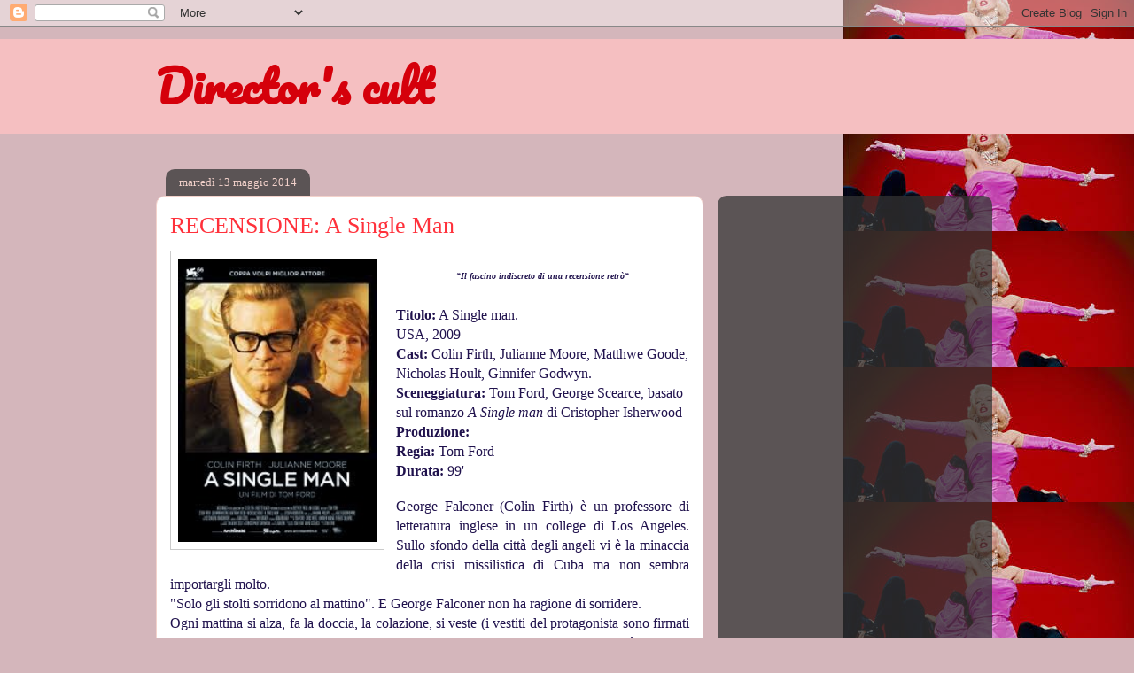

--- FILE ---
content_type: text/html; charset=UTF-8
request_url: https://directorcult.blogspot.com/2014/05/titolo-single-man.html
body_size: 21461
content:
<!DOCTYPE html>
<html class='v2' dir='ltr' lang='it'>
<head>
<link href='https://www.blogger.com/static/v1/widgets/335934321-css_bundle_v2.css' rel='stylesheet' type='text/css'/>
<meta content='width=1100' name='viewport'/>
<meta content='text/html; charset=UTF-8' http-equiv='Content-Type'/>
<meta content='blogger' name='generator'/>
<link href='https://directorcult.blogspot.com/favicon.ico' rel='icon' type='image/x-icon'/>
<link href='http://directorcult.blogspot.com/2014/05/titolo-single-man.html' rel='canonical'/>
<link rel="alternate" type="application/atom+xml" title="Director&#39;s cult - Atom" href="https://directorcult.blogspot.com/feeds/posts/default" />
<link rel="alternate" type="application/rss+xml" title="Director&#39;s cult - RSS" href="https://directorcult.blogspot.com/feeds/posts/default?alt=rss" />
<link rel="service.post" type="application/atom+xml" title="Director&#39;s cult - Atom" href="https://www.blogger.com/feeds/9004692304122883243/posts/default" />

<link rel="alternate" type="application/atom+xml" title="Director&#39;s cult - Atom" href="https://directorcult.blogspot.com/feeds/3982584330335047995/comments/default" />
<!--Can't find substitution for tag [blog.ieCssRetrofitLinks]-->
<link href='https://blogger.googleusercontent.com/img/b/R29vZ2xl/AVvXsEjj7FN00J8M-XgYgAw63c_lvxktuEn5ArL-cyxFCSSsE3Z0VKweod8LfbE2DR7xdR4SMin2iko7_0sNnnGB3Kx-ZHppkcHCwjAJMtvHT4pi-f5j9rCok_tlkEIrFaALDEhJhQEpKmR-QHHS/s1600/single.jpg' rel='image_src'/>
<meta content='http://directorcult.blogspot.com/2014/05/titolo-single-man.html' property='og:url'/>
<meta content='RECENSIONE: A Single Man' property='og:title'/>
<meta content='    *Il fascino indiscreto di una recensione retrò*   Titolo:  A Single man.  USA, 2009  Cast:  Colin Firth, Julianne Moore, Matthwe Goode, ...' property='og:description'/>
<meta content='https://blogger.googleusercontent.com/img/b/R29vZ2xl/AVvXsEjj7FN00J8M-XgYgAw63c_lvxktuEn5ArL-cyxFCSSsE3Z0VKweod8LfbE2DR7xdR4SMin2iko7_0sNnnGB3Kx-ZHppkcHCwjAJMtvHT4pi-f5j9rCok_tlkEIrFaALDEhJhQEpKmR-QHHS/w1200-h630-p-k-no-nu/single.jpg' property='og:image'/>
<title>Director's cult: RECENSIONE: A Single Man</title>
<style type='text/css'>@font-face{font-family:'Pacifico';font-style:normal;font-weight:400;font-display:swap;src:url(//fonts.gstatic.com/s/pacifico/v23/FwZY7-Qmy14u9lezJ-6K6MmBp0u-zK4.woff2)format('woff2');unicode-range:U+0460-052F,U+1C80-1C8A,U+20B4,U+2DE0-2DFF,U+A640-A69F,U+FE2E-FE2F;}@font-face{font-family:'Pacifico';font-style:normal;font-weight:400;font-display:swap;src:url(//fonts.gstatic.com/s/pacifico/v23/FwZY7-Qmy14u9lezJ-6D6MmBp0u-zK4.woff2)format('woff2');unicode-range:U+0301,U+0400-045F,U+0490-0491,U+04B0-04B1,U+2116;}@font-face{font-family:'Pacifico';font-style:normal;font-weight:400;font-display:swap;src:url(//fonts.gstatic.com/s/pacifico/v23/FwZY7-Qmy14u9lezJ-6I6MmBp0u-zK4.woff2)format('woff2');unicode-range:U+0102-0103,U+0110-0111,U+0128-0129,U+0168-0169,U+01A0-01A1,U+01AF-01B0,U+0300-0301,U+0303-0304,U+0308-0309,U+0323,U+0329,U+1EA0-1EF9,U+20AB;}@font-face{font-family:'Pacifico';font-style:normal;font-weight:400;font-display:swap;src:url(//fonts.gstatic.com/s/pacifico/v23/FwZY7-Qmy14u9lezJ-6J6MmBp0u-zK4.woff2)format('woff2');unicode-range:U+0100-02BA,U+02BD-02C5,U+02C7-02CC,U+02CE-02D7,U+02DD-02FF,U+0304,U+0308,U+0329,U+1D00-1DBF,U+1E00-1E9F,U+1EF2-1EFF,U+2020,U+20A0-20AB,U+20AD-20C0,U+2113,U+2C60-2C7F,U+A720-A7FF;}@font-face{font-family:'Pacifico';font-style:normal;font-weight:400;font-display:swap;src:url(//fonts.gstatic.com/s/pacifico/v23/FwZY7-Qmy14u9lezJ-6H6MmBp0u-.woff2)format('woff2');unicode-range:U+0000-00FF,U+0131,U+0152-0153,U+02BB-02BC,U+02C6,U+02DA,U+02DC,U+0304,U+0308,U+0329,U+2000-206F,U+20AC,U+2122,U+2191,U+2193,U+2212,U+2215,U+FEFF,U+FFFD;}</style>
<style id='page-skin-1' type='text/css'><!--
/*
-----------------------------------------------
Blogger Template Style
Name:     Awesome Inc.
Designer: Tina Chen
URL:      tinachen.org
----------------------------------------------- */
/* Content
----------------------------------------------- */
body {
font: normal normal 13px Georgia, Utopia, 'Palatino Linotype', Palatino, serif;
color: #323232;
background: #d4b6bb url(//1.bp.blogspot.com/-zc8P_u5KdqQ/VxYIRJUkHEI/AAAAAAAAEho/_sI98xxPX1USlx2r-GhAW7YBKRisC_coACK4B/s0-r/images%2B%252811%2529.jpeg) repeat-y scroll bottom right;
}
html body .content-outer {
min-width: 0;
max-width: 100%;
width: 100%;
}
a:link {
text-decoration: none;
color: #d42932;
}
a:visited {
text-decoration: none;
color: #7c171d;
}
a:hover {
text-decoration: underline;
color: #d42932;
}
.body-fauxcolumn-outer .cap-top {
position: absolute;
z-index: 1;
height: 276px;
width: 100%;
background: transparent none repeat-x scroll top left;
_background-image: none;
}
/* Columns
----------------------------------------------- */
.content-inner {
padding: 0;
}
.header-inner .section {
margin: 0 16px;
}
.tabs-inner .section {
margin: 0 16px;
}
.main-inner {
padding-top: 60px;
}
.main-inner .column-center-inner,
.main-inner .column-left-inner,
.main-inner .column-right-inner {
padding: 0 5px;
}
*+html body .main-inner .column-center-inner {
margin-top: -60px;
}
#layout .main-inner .column-center-inner {
margin-top: 0;
}
/* Header
----------------------------------------------- */
.header-outer {
margin: 14px 0 10px 0;
background: #d5000b url(//www.blogblog.com/1kt/awesomeinc/header_gradient_artsy.png) repeat scroll 0 0;
}
.Header h1 {
font: normal bold 50px Pacifico;
color: #d5000b;
text-shadow: 0 0 -1px #000000;
}
.Header h1 a {
color: #d5000b;
}
.Header .description {
font: normal normal 16px Georgia, Utopia, 'Palatino Linotype', Palatino, serif;
color: #000000;
}
.header-inner .Header .titlewrapper,
.header-inner .Header .descriptionwrapper {
padding-left: 0;
padding-right: 0;
margin-bottom: 0;
}
.header-inner .Header .titlewrapper {
padding-top: 9px;
}
/* Tabs
----------------------------------------------- */
.tabs-outer {
overflow: hidden;
position: relative;
background: rgba(0, 0, 0, 0) url(//www.blogblog.com/1kt/awesomeinc/tabs_gradient_artsy.png) repeat scroll 0 0;
}
#layout .tabs-outer {
overflow: visible;
}
.tabs-cap-top, .tabs-cap-bottom {
position: absolute;
width: 100%;
border-top: 1px solid #f3d2cb;
}
.tabs-cap-bottom {
bottom: 0;
}
.tabs-inner .widget li a {
display: inline-block;
margin: 0;
padding: .6em 1.5em;
font: normal normal 13px Arial, Tahoma, Helvetica, FreeSans, sans-serif;
color: #000000;
border-top: 1px solid #f3d2cb;
border-bottom: 1px solid #f3d2cb;
border-left: 1px solid #f3d2cb;
height: 16px;
line-height: 16px;
}
.tabs-inner .widget li:last-child a {
border-right: 1px solid #f3d2cb;
}
.tabs-inner .widget li.selected a, .tabs-inner .widget li a:hover {
background: #000000 url(//www.blogblog.com/1kt/awesomeinc/tabs_gradient_artsy.png) repeat-x scroll 0 -100px;
color: #000000;
}
/* Headings
----------------------------------------------- */
h2 {
font: normal bold 14px Arial, Tahoma, Helvetica, FreeSans, sans-serif;
color: #ffffff;
}
/* Widgets
----------------------------------------------- */
.main-inner .section {
margin: 0 27px;
padding: 0;
}
.main-inner .column-left-outer,
.main-inner .column-right-outer {
margin-top: 0;
}
#layout .main-inner .column-left-outer,
#layout .main-inner .column-right-outer {
margin-top: 0;
}
.main-inner .column-left-inner,
.main-inner .column-right-inner {
background: rgba(0, 0, 0, 0) url(//www.blogblog.com/1kt/awesomeinc/tabs_gradient_artsy.png) repeat 0 0;
-moz-box-shadow: 0 0 0 rgba(0, 0, 0, .2);
-webkit-box-shadow: 0 0 0 rgba(0, 0, 0, .2);
-goog-ms-box-shadow: 0 0 0 rgba(0, 0, 0, .2);
box-shadow: 0 0 0 rgba(0, 0, 0, .2);
-moz-border-radius: 10px;
-webkit-border-radius: 10px;
-goog-ms-border-radius: 10px;
border-radius: 10px;
}
#layout .main-inner .column-left-inner,
#layout .main-inner .column-right-inner {
margin-top: 0;
}
.sidebar .widget {
font: normal normal 13px Arial, Tahoma, Helvetica, FreeSans, sans-serif;
color: #ffffff;
}
.sidebar .widget a:link {
color: #d9b6bb;
}
.sidebar .widget a:visited {
color: #d9c298;
}
.sidebar .widget a:hover {
color: #d9b6bb;
}
.sidebar .widget h2 {
text-shadow: 0 0 -1px #000000;
}
.main-inner .widget {
background-color: rgba(0, 0, 0, 0);
border: 1px solid rgba(0, 0, 0, 0);
padding: 0 0 15px;
margin: 20px -16px;
-moz-box-shadow: 0 0 0 rgba(0, 0, 0, .2);
-webkit-box-shadow: 0 0 0 rgba(0, 0, 0, .2);
-goog-ms-box-shadow: 0 0 0 rgba(0, 0, 0, .2);
box-shadow: 0 0 0 rgba(0, 0, 0, .2);
-moz-border-radius: 10px;
-webkit-border-radius: 10px;
-goog-ms-border-radius: 10px;
border-radius: 10px;
}
.main-inner .widget h2 {
margin: 0 -0;
padding: .6em 0 .5em;
border-bottom: 1px solid rgba(0, 0, 0, 0);
}
.footer-inner .widget h2 {
padding: 0 0 .4em;
border-bottom: 1px solid rgba(0, 0, 0, 0);
}
.main-inner .widget h2 + div, .footer-inner .widget h2 + div {
border-top: 0 solid rgba(0, 0, 0, 0);
padding-top: 8px;
}
.main-inner .widget .widget-content {
margin: 0 -0;
padding: 7px 0 0;
}
.main-inner .widget ul, .main-inner .widget #ArchiveList ul.flat {
margin: -8px -15px 0;
padding: 0;
list-style: none;
}
.main-inner .widget #ArchiveList {
margin: -8px 0 0;
}
.main-inner .widget ul li, .main-inner .widget #ArchiveList ul.flat li {
padding: .5em 15px;
text-indent: 0;
color: #ffffff;
border-top: 0 solid rgba(0, 0, 0, 0);
border-bottom: 1px solid rgba(0, 0, 0, 0);
}
.main-inner .widget #ArchiveList ul li {
padding-top: .25em;
padding-bottom: .25em;
}
.main-inner .widget ul li:first-child, .main-inner .widget #ArchiveList ul.flat li:first-child {
border-top: none;
}
.main-inner .widget ul li:last-child, .main-inner .widget #ArchiveList ul.flat li:last-child {
border-bottom: none;
}
.post-body {
position: relative;
}
.main-inner .widget .post-body ul {
padding: 0 2.5em;
margin: .5em 0;
list-style: disc;
}
.main-inner .widget .post-body ul li {
padding: 0.25em 0;
margin-bottom: .25em;
color: #323232;
border: none;
}
.footer-inner .widget ul {
padding: 0;
list-style: none;
}
.widget .zippy {
color: #ffffff;
}
/* Posts
----------------------------------------------- */
body .main-inner .Blog {
padding: 0;
margin-bottom: 1em;
background-color: transparent;
border: none;
-moz-box-shadow: 0 0 0 rgba(0, 0, 0, 0);
-webkit-box-shadow: 0 0 0 rgba(0, 0, 0, 0);
-goog-ms-box-shadow: 0 0 0 rgba(0, 0, 0, 0);
box-shadow: 0 0 0 rgba(0, 0, 0, 0);
}
.main-inner .section:last-child .Blog:last-child {
padding: 0;
margin-bottom: 1em;
}
.main-inner .widget h2.date-header {
margin: 0 -15px 1px;
padding: 0 0 0 0;
font: normal normal 13px Georgia, Utopia, 'Palatino Linotype', Palatino, serif;
color: #f3d2cb;
background: transparent url(//www.blogblog.com/1kt/awesomeinc/tabs_gradient_artsy.png) repeat fixed center center;
border-top: 0 solid rgba(0, 0, 0, 0);
border-bottom: 1px solid rgba(0, 0, 0, 0);
-moz-border-radius-topleft: 10px;
-moz-border-radius-topright: 10px;
-webkit-border-top-left-radius: 10px;
-webkit-border-top-right-radius: 10px;
border-top-left-radius: 10px;
border-top-right-radius: 10px;
position: absolute;
bottom: 100%;
left: 25px;
text-shadow: 0 0 -1px #000000;
}
.main-inner .widget h2.date-header span {
font: normal normal 13px Georgia, Utopia, 'Palatino Linotype', Palatino, serif;
display: block;
padding: .5em 15px;
border-left: 0 solid rgba(0, 0, 0, 0);
border-right: 0 solid rgba(0, 0, 0, 0);
}
.date-outer {
position: relative;
margin: 60px 0 20px;
padding: 0 15px;
background-color: #ffffff;
border: 1px solid #f3d2cb;
-moz-box-shadow: 0 0 0 rgba(0, 0, 0, .2);
-webkit-box-shadow: 0 0 0 rgba(0, 0, 0, .2);
-goog-ms-box-shadow: 0 0 0 rgba(0, 0, 0, .2);
box-shadow: 0 0 0 rgba(0, 0, 0, .2);
-moz-border-radius: 10px;
-webkit-border-radius: 10px;
-goog-ms-border-radius: 10px;
border-radius: 10px;
}
.date-outer:first-child {
margin-top: 0;
}
.date-outer:last-child {
margin-bottom: 0;
-moz-border-radius-bottomleft: 0;
-moz-border-radius-bottomright: 0;
-webkit-border-bottom-left-radius: 0;
-webkit-border-bottom-right-radius: 0;
-goog-ms-border-bottom-left-radius: 0;
-goog-ms-border-bottom-right-radius: 0;
border-bottom-left-radius: 0;
border-bottom-right-radius: 0;
}
.date-posts {
margin: 0 -0;
padding: 0 0;
clear: both;
}
.post-outer, .inline-ad {
border-top: 1px solid #f3cbd8;
margin: 0 -0;
padding: 15px 0;
}
.post-outer {
padding-bottom: 10px;
}
.post-outer:first-child {
padding-top: 10px;
border-top: none;
}
.post-outer:last-child, .inline-ad:last-child {
border-bottom: none;
}
.post-body {
position: relative;
}
.post-body img {
padding: 8px;
background: #ffffff;
border: 1px solid #cbcbcb;
-moz-box-shadow: 0 0 0 rgba(0, 0, 0, .2);
-webkit-box-shadow: 0 0 0 rgba(0, 0, 0, .2);
box-shadow: 0 0 0 rgba(0, 0, 0, .2);
-moz-border-radius: 0;
-webkit-border-radius: 0;
border-radius: 0;
}
h3.post-title, h4 {
font: normal normal 26px Georgia, Utopia, 'Palatino Linotype', Palatino, serif;
color: #ff313b;
}
h3.post-title a {
font: normal normal 26px Georgia, Utopia, 'Palatino Linotype', Palatino, serif;
color: #ff313b;
}
h3.post-title a:hover {
color: #d42932;
text-decoration: underline;
}
.post-header {
margin: 0 0 1em;
}
.post-body {
line-height: 1.4;
}
.post-outer h2 {
color: #323232;
}
.post-footer {
margin: 1.5em 0 0;
}
#blog-pager {
padding: 15px;
font-size: 120%;
background-color: #ffffff;
border: 1px solid rgba(0, 0, 0, 0);
-moz-box-shadow: 0 0 0 rgba(0, 0, 0, .2);
-webkit-box-shadow: 0 0 0 rgba(0, 0, 0, .2);
-goog-ms-box-shadow: 0 0 0 rgba(0, 0, 0, .2);
box-shadow: 0 0 0 rgba(0, 0, 0, .2);
-moz-border-radius: 10px;
-webkit-border-radius: 10px;
-goog-ms-border-radius: 10px;
border-radius: 10px;
-moz-border-radius-topleft: 0;
-moz-border-radius-topright: 0;
-webkit-border-top-left-radius: 0;
-webkit-border-top-right-radius: 0;
-goog-ms-border-top-left-radius: 0;
-goog-ms-border-top-right-radius: 0;
border-top-left-radius: 0;
border-top-right-radius-topright: 0;
margin-top: 0;
}
.blog-feeds, .post-feeds {
margin: 1em 0;
text-align: center;
color: #323232;
}
.blog-feeds a, .post-feeds a {
color: #ffffff;
}
.blog-feeds a:visited, .post-feeds a:visited {
color: #ffffff;
}
.blog-feeds a:hover, .post-feeds a:hover {
color: #ffffff;
}
.post-outer .comments {
margin-top: 2em;
}
/* Comments
----------------------------------------------- */
.comments .comments-content .icon.blog-author {
background-repeat: no-repeat;
background-image: url([data-uri]);
}
.comments .comments-content .loadmore a {
border-top: 1px solid #f3d2cb;
border-bottom: 1px solid #f3d2cb;
}
.comments .continue {
border-top: 2px solid #f3d2cb;
}
/* Footer
----------------------------------------------- */
.footer-outer {
margin: -0 0 -1px;
padding: 0 0 0;
color: #323232;
overflow: hidden;
}
.footer-fauxborder-left {
border-top: 1px solid rgba(0, 0, 0, 0);
background: rgba(0, 0, 0, 0) url(//www.blogblog.com/1kt/awesomeinc/header_gradient_artsy.png) repeat scroll 0 0;
-moz-box-shadow: 0 0 0 rgba(0, 0, 0, .2);
-webkit-box-shadow: 0 0 0 rgba(0, 0, 0, .2);
-goog-ms-box-shadow: 0 0 0 rgba(0, 0, 0, .2);
box-shadow: 0 0 0 rgba(0, 0, 0, .2);
margin: 0 -0;
}
/* Mobile
----------------------------------------------- */
body.mobile {
background-size: 100% auto;
}
.mobile .body-fauxcolumn-outer {
background: transparent none repeat scroll top left;
}
*+html body.mobile .main-inner .column-center-inner {
margin-top: 0;
}
.mobile .main-inner .widget {
padding: 0 0 15px;
}
.mobile .main-inner .widget h2 + div,
.mobile .footer-inner .widget h2 + div {
border-top: none;
padding-top: 0;
}
.mobile .footer-inner .widget h2 {
padding: 0.5em 0;
border-bottom: none;
}
.mobile .main-inner .widget .widget-content {
margin: 0;
padding: 7px 0 0;
}
.mobile .main-inner .widget ul,
.mobile .main-inner .widget #ArchiveList ul.flat {
margin: 0 -15px 0;
}
.mobile .main-inner .widget h2.date-header {
left: 0;
}
.mobile .date-header span {
padding: 0.4em 0;
}
.mobile .date-outer:first-child {
margin-bottom: 0;
border: 1px solid #f3d2cb;
-moz-border-radius-topleft: 10px;
-moz-border-radius-topright: 10px;
-webkit-border-top-left-radius: 10px;
-webkit-border-top-right-radius: 10px;
-goog-ms-border-top-left-radius: 10px;
-goog-ms-border-top-right-radius: 10px;
border-top-left-radius: 10px;
border-top-right-radius: 10px;
}
.mobile .date-outer {
border-color: #f3d2cb;
border-width: 0 1px 1px;
}
.mobile .date-outer:last-child {
margin-bottom: 0;
}
.mobile .main-inner {
padding: 0;
}
.mobile .header-inner .section {
margin: 0;
}
.mobile .post-outer, .mobile .inline-ad {
padding: 5px 0;
}
.mobile .tabs-inner .section {
margin: 0 10px;
}
.mobile .main-inner .widget h2 {
margin: 0;
padding: 0;
}
.mobile .main-inner .widget h2.date-header span {
padding: 0;
}
.mobile .main-inner .widget .widget-content {
margin: 0;
padding: 7px 0 0;
}
.mobile #blog-pager {
border: 1px solid transparent;
background: rgba(0, 0, 0, 0) url(//www.blogblog.com/1kt/awesomeinc/header_gradient_artsy.png) repeat scroll 0 0;
}
.mobile .main-inner .column-left-inner,
.mobile .main-inner .column-right-inner {
background: rgba(0, 0, 0, 0) url(//www.blogblog.com/1kt/awesomeinc/tabs_gradient_artsy.png) repeat 0 0;
-moz-box-shadow: none;
-webkit-box-shadow: none;
-goog-ms-box-shadow: none;
box-shadow: none;
}
.mobile .date-posts {
margin: 0;
padding: 0;
}
.mobile .footer-fauxborder-left {
margin: 0;
border-top: inherit;
}
.mobile .main-inner .section:last-child .Blog:last-child {
margin-bottom: 0;
}
.mobile-index-contents {
color: #323232;
}
.mobile .mobile-link-button {
background: #d42932 url(//www.blogblog.com/1kt/awesomeinc/tabs_gradient_artsy.png) repeat scroll 0 0;
}
.mobile-link-button a:link, .mobile-link-button a:visited {
color: #ffffff;
}
.mobile .tabs-inner .PageList .widget-content {
background: transparent;
border-top: 1px solid;
border-color: #f3d2cb;
color: #000000;
}
.mobile .tabs-inner .PageList .widget-content .pagelist-arrow {
border-left: 1px solid #f3d2cb;
}

--></style>
<style id='template-skin-1' type='text/css'><!--
body {
min-width: 960px;
}
.content-outer, .content-fauxcolumn-outer, .region-inner {
min-width: 960px;
max-width: 960px;
_width: 960px;
}
.main-inner .columns {
padding-left: 0;
padding-right: 310px;
}
.main-inner .fauxcolumn-center-outer {
left: 0;
right: 310px;
/* IE6 does not respect left and right together */
_width: expression(this.parentNode.offsetWidth -
parseInt("0") -
parseInt("310px") + 'px');
}
.main-inner .fauxcolumn-left-outer {
width: 0;
}
.main-inner .fauxcolumn-right-outer {
width: 310px;
}
.main-inner .column-left-outer {
width: 0;
right: 100%;
margin-left: -0;
}
.main-inner .column-right-outer {
width: 310px;
margin-right: -310px;
}
#layout {
min-width: 0;
}
#layout .content-outer {
min-width: 0;
width: 800px;
}
#layout .region-inner {
min-width: 0;
width: auto;
}
body#layout div.add_widget {
padding: 8px;
}
body#layout div.add_widget a {
margin-left: 32px;
}
--></style>
<style>
    body {background-image:url(\/\/1.bp.blogspot.com\/-zc8P_u5KdqQ\/VxYIRJUkHEI\/AAAAAAAAEho\/_sI98xxPX1USlx2r-GhAW7YBKRisC_coACK4B\/s0-r\/images%2B%252811%2529.jpeg);}
    
@media (max-width: 200px) { body {background-image:url(\/\/1.bp.blogspot.com\/-zc8P_u5KdqQ\/VxYIRJUkHEI\/AAAAAAAAEho\/_sI98xxPX1USlx2r-GhAW7YBKRisC_coACK4B\/w200\/images%2B%252811%2529.jpeg);}}
@media (max-width: 400px) and (min-width: 201px) { body {background-image:url(\/\/1.bp.blogspot.com\/-zc8P_u5KdqQ\/VxYIRJUkHEI\/AAAAAAAAEho\/_sI98xxPX1USlx2r-GhAW7YBKRisC_coACK4B\/w400\/images%2B%252811%2529.jpeg);}}
@media (max-width: 800px) and (min-width: 401px) { body {background-image:url(\/\/1.bp.blogspot.com\/-zc8P_u5KdqQ\/VxYIRJUkHEI\/AAAAAAAAEho\/_sI98xxPX1USlx2r-GhAW7YBKRisC_coACK4B\/w800\/images%2B%252811%2529.jpeg);}}
@media (max-width: 1200px) and (min-width: 801px) { body {background-image:url(\/\/1.bp.blogspot.com\/-zc8P_u5KdqQ\/VxYIRJUkHEI\/AAAAAAAAEho\/_sI98xxPX1USlx2r-GhAW7YBKRisC_coACK4B\/w1200\/images%2B%252811%2529.jpeg);}}
/* Last tag covers anything over one higher than the previous max-size cap. */
@media (min-width: 1201px) { body {background-image:url(\/\/1.bp.blogspot.com\/-zc8P_u5KdqQ\/VxYIRJUkHEI\/AAAAAAAAEho\/_sI98xxPX1USlx2r-GhAW7YBKRisC_coACK4B\/w1600\/images%2B%252811%2529.jpeg);}}
  </style>
<link href='https://www.blogger.com/dyn-css/authorization.css?targetBlogID=9004692304122883243&amp;zx=373ebb39-2ddd-4740-b388-5e3fa5b154f4' media='none' onload='if(media!=&#39;all&#39;)media=&#39;all&#39;' rel='stylesheet'/><noscript><link href='https://www.blogger.com/dyn-css/authorization.css?targetBlogID=9004692304122883243&amp;zx=373ebb39-2ddd-4740-b388-5e3fa5b154f4' rel='stylesheet'/></noscript>
<meta name='google-adsense-platform-account' content='ca-host-pub-1556223355139109'/>
<meta name='google-adsense-platform-domain' content='blogspot.com'/>

<!-- data-ad-client=ca-pub-7124511029305146 -->

</head>
<body class='loading variant-artsy'>
<div class='navbar section' id='navbar' name='Navbar'><div class='widget Navbar' data-version='1' id='Navbar1'><script type="text/javascript">
    function setAttributeOnload(object, attribute, val) {
      if(window.addEventListener) {
        window.addEventListener('load',
          function(){ object[attribute] = val; }, false);
      } else {
        window.attachEvent('onload', function(){ object[attribute] = val; });
      }
    }
  </script>
<div id="navbar-iframe-container"></div>
<script type="text/javascript" src="https://apis.google.com/js/platform.js"></script>
<script type="text/javascript">
      gapi.load("gapi.iframes:gapi.iframes.style.bubble", function() {
        if (gapi.iframes && gapi.iframes.getContext) {
          gapi.iframes.getContext().openChild({
              url: 'https://www.blogger.com/navbar/9004692304122883243?po\x3d3982584330335047995\x26origin\x3dhttps://directorcult.blogspot.com',
              where: document.getElementById("navbar-iframe-container"),
              id: "navbar-iframe"
          });
        }
      });
    </script><script type="text/javascript">
(function() {
var script = document.createElement('script');
script.type = 'text/javascript';
script.src = '//pagead2.googlesyndication.com/pagead/js/google_top_exp.js';
var head = document.getElementsByTagName('head')[0];
if (head) {
head.appendChild(script);
}})();
</script>
</div></div>
<div class='body-fauxcolumns'>
<div class='fauxcolumn-outer body-fauxcolumn-outer'>
<div class='cap-top'>
<div class='cap-left'></div>
<div class='cap-right'></div>
</div>
<div class='fauxborder-left'>
<div class='fauxborder-right'></div>
<div class='fauxcolumn-inner'>
</div>
</div>
<div class='cap-bottom'>
<div class='cap-left'></div>
<div class='cap-right'></div>
</div>
</div>
</div>
<div class='content'>
<div class='content-fauxcolumns'>
<div class='fauxcolumn-outer content-fauxcolumn-outer'>
<div class='cap-top'>
<div class='cap-left'></div>
<div class='cap-right'></div>
</div>
<div class='fauxborder-left'>
<div class='fauxborder-right'></div>
<div class='fauxcolumn-inner'>
</div>
</div>
<div class='cap-bottom'>
<div class='cap-left'></div>
<div class='cap-right'></div>
</div>
</div>
</div>
<div class='content-outer'>
<div class='content-cap-top cap-top'>
<div class='cap-left'></div>
<div class='cap-right'></div>
</div>
<div class='fauxborder-left content-fauxborder-left'>
<div class='fauxborder-right content-fauxborder-right'></div>
<div class='content-inner'>
<header>
<div class='header-outer'>
<div class='header-cap-top cap-top'>
<div class='cap-left'></div>
<div class='cap-right'></div>
</div>
<div class='fauxborder-left header-fauxborder-left'>
<div class='fauxborder-right header-fauxborder-right'></div>
<div class='region-inner header-inner'>
<div class='header section' id='header' name='Intestazione'><div class='widget Header' data-version='1' id='Header1'>
<div id='header-inner'>
<div class='titlewrapper'>
<h1 class='title'>
<a href='https://directorcult.blogspot.com/'>
Director's cult
</a>
</h1>
</div>
<div class='descriptionwrapper'>
<p class='description'><span>
</span></p>
</div>
</div>
</div></div>
</div>
</div>
<div class='header-cap-bottom cap-bottom'>
<div class='cap-left'></div>
<div class='cap-right'></div>
</div>
</div>
</header>
<div class='tabs-outer'>
<div class='tabs-cap-top cap-top'>
<div class='cap-left'></div>
<div class='cap-right'></div>
</div>
<div class='fauxborder-left tabs-fauxborder-left'>
<div class='fauxborder-right tabs-fauxborder-right'></div>
<div class='region-inner tabs-inner'>
<div class='tabs no-items section' id='crosscol' name='Multi-colonne'></div>
<div class='tabs no-items section' id='crosscol-overflow' name='Cross-Column 2'></div>
</div>
</div>
<div class='tabs-cap-bottom cap-bottom'>
<div class='cap-left'></div>
<div class='cap-right'></div>
</div>
</div>
<div class='main-outer'>
<div class='main-cap-top cap-top'>
<div class='cap-left'></div>
<div class='cap-right'></div>
</div>
<div class='fauxborder-left main-fauxborder-left'>
<div class='fauxborder-right main-fauxborder-right'></div>
<div class='region-inner main-inner'>
<div class='columns fauxcolumns'>
<div class='fauxcolumn-outer fauxcolumn-center-outer'>
<div class='cap-top'>
<div class='cap-left'></div>
<div class='cap-right'></div>
</div>
<div class='fauxborder-left'>
<div class='fauxborder-right'></div>
<div class='fauxcolumn-inner'>
</div>
</div>
<div class='cap-bottom'>
<div class='cap-left'></div>
<div class='cap-right'></div>
</div>
</div>
<div class='fauxcolumn-outer fauxcolumn-left-outer'>
<div class='cap-top'>
<div class='cap-left'></div>
<div class='cap-right'></div>
</div>
<div class='fauxborder-left'>
<div class='fauxborder-right'></div>
<div class='fauxcolumn-inner'>
</div>
</div>
<div class='cap-bottom'>
<div class='cap-left'></div>
<div class='cap-right'></div>
</div>
</div>
<div class='fauxcolumn-outer fauxcolumn-right-outer'>
<div class='cap-top'>
<div class='cap-left'></div>
<div class='cap-right'></div>
</div>
<div class='fauxborder-left'>
<div class='fauxborder-right'></div>
<div class='fauxcolumn-inner'>
</div>
</div>
<div class='cap-bottom'>
<div class='cap-left'></div>
<div class='cap-right'></div>
</div>
</div>
<!-- corrects IE6 width calculation -->
<div class='columns-inner'>
<div class='column-center-outer'>
<div class='column-center-inner'>
<div class='main section' id='main' name='Principale'><div class='widget Blog' data-version='1' id='Blog1'>
<div class='blog-posts hfeed'>

          <div class="date-outer">
        
<h2 class='date-header'><span>martedì 13 maggio 2014</span></h2>

          <div class="date-posts">
        
<div class='post-outer'>
<div class='post hentry uncustomized-post-template' itemprop='blogPost' itemscope='itemscope' itemtype='http://schema.org/BlogPosting'>
<meta content='https://blogger.googleusercontent.com/img/b/R29vZ2xl/AVvXsEjj7FN00J8M-XgYgAw63c_lvxktuEn5ArL-cyxFCSSsE3Z0VKweod8LfbE2DR7xdR4SMin2iko7_0sNnnGB3Kx-ZHppkcHCwjAJMtvHT4pi-f5j9rCok_tlkEIrFaALDEhJhQEpKmR-QHHS/s1600/single.jpg' itemprop='image_url'/>
<meta content='9004692304122883243' itemprop='blogId'/>
<meta content='3982584330335047995' itemprop='postId'/>
<a name='3982584330335047995'></a>
<h3 class='post-title entry-title' itemprop='name'>
RECENSIONE: A Single Man
</h3>
<div class='post-header'>
<div class='post-header-line-1'></div>
</div>
<div class='post-body entry-content' id='post-body-3982584330335047995' itemprop='description articleBody'>
<div class="separator" style="clear: both; text-align: center;">
<a href="https://blogger.googleusercontent.com/img/b/R29vZ2xl/AVvXsEjj7FN00J8M-XgYgAw63c_lvxktuEn5ArL-cyxFCSSsE3Z0VKweod8LfbE2DR7xdR4SMin2iko7_0sNnnGB3Kx-ZHppkcHCwjAJMtvHT4pi-f5j9rCok_tlkEIrFaALDEhJhQEpKmR-QHHS/s1600/single.jpg" imageanchor="1" style="clear: left; float: left; margin-bottom: 1em; margin-right: 1em;"><img border="0" height="320" src="https://blogger.googleusercontent.com/img/b/R29vZ2xl/AVvXsEjj7FN00J8M-XgYgAw63c_lvxktuEn5ArL-cyxFCSSsE3Z0VKweod8LfbE2DR7xdR4SMin2iko7_0sNnnGB3Kx-ZHppkcHCwjAJMtvHT4pi-f5j9rCok_tlkEIrFaALDEhJhQEpKmR-QHHS/s1600/single.jpg" width="224" /></a></div>
<br />
<div style="text-align: center;">
<span style="color: #20124d; font-family: Georgia, Utopia, Palatino Linotype, Palatino, serif; font-size: x-small;"><span style="line-height: 22.399999618530273px;"><b><i>*Il fascino indiscreto di una recensione retrò*</i></b></span></span></div>
<span style="background-color: white; color: #20124d; font-family: Georgia, Utopia, 'Palatino Linotype', Palatino, serif; font-size: 16px; font-weight: bold; line-height: 22.399999618530273px;"><br /></span>
<span style="background-color: white; color: #20124d; font-family: Georgia, Utopia, 'Palatino Linotype', Palatino, serif; font-size: 16px; font-weight: bold; line-height: 22.399999618530273px;">Titolo:</span><span style="background-color: white; color: #20124d; font-family: Georgia, Utopia, 'Palatino Linotype', Palatino, serif; font-size: 16px; line-height: 22.399999618530273px;">&nbsp;A Single man.</span><br />
<span style="background-color: white; color: #20124d; font-family: Georgia, Utopia, 'Palatino Linotype', Palatino, serif; font-size: 16px; line-height: 22.399999618530273px;">USA, 2009</span><br />
<span style="background-color: white; color: #20124d; font-family: Georgia, Utopia, 'Palatino Linotype', Palatino, serif; font-size: 16px; font-weight: bold; line-height: 22.399999618530273px;">Cast:</span><span style="background-color: white; color: #20124d; font-family: Georgia, Utopia, 'Palatino Linotype', Palatino, serif; font-size: 16px; line-height: 22.399999618530273px;">&nbsp;Colin Firth, Julianne Moore, Matthwe Goode, Nicholas Hoult, Ginnifer Godwyn.</span><br />
<span style="background-color: white; color: #20124d; font-family: Georgia, Utopia, 'Palatino Linotype', Palatino, serif; font-size: 16px; font-weight: bold; line-height: 22.399999618530273px;">Sceneggiatura:</span><span style="background-color: white; color: #20124d; font-family: Georgia, Utopia, 'Palatino Linotype', Palatino, serif; font-size: 16px; line-height: 22.399999618530273px;">&nbsp;Tom Ford, George Scearce, basato sul romanzo&nbsp;</span><span style="background-color: white; color: #20124d; font-family: Georgia, Utopia, 'Palatino Linotype', Palatino, serif; font-size: 16px; font-style: italic; line-height: 22.399999618530273px;">A Single man</span><span style="background-color: white; color: #20124d; font-family: Georgia, Utopia, 'Palatino Linotype', Palatino, serif; font-size: 16px; line-height: 22.399999618530273px;">&nbsp;di Cristopher Isherwood</span><br />
<span style="background-color: white; color: #20124d; font-family: Georgia, Utopia, 'Palatino Linotype', Palatino, serif; font-size: 16px; font-weight: bold; line-height: 22.399999618530273px;">Produzione:</span><br />
<span style="background-color: white; color: #20124d; font-family: Georgia, Utopia, 'Palatino Linotype', Palatino, serif; font-size: 16px; font-weight: bold; line-height: 22.399999618530273px;">Regia:</span><span style="background-color: white; color: #20124d; font-family: Georgia, Utopia, 'Palatino Linotype', Palatino, serif; font-size: 16px; line-height: 22.399999618530273px;">&nbsp;Tom Ford</span><br />
<span style="background-color: white; color: #20124d; font-family: Georgia, Utopia, 'Palatino Linotype', Palatino, serif; font-size: 16px; font-weight: bold; line-height: 22.399999618530273px;">Durata:&nbsp;</span><span style="background-color: white; color: #20124d; font-family: Georgia, Utopia, 'Palatino Linotype', Palatino, serif; font-size: 16px; line-height: 22.399999618530273px;">99'</span><br />
<br />
<div style="background-color: white; color: #20124d; font-family: Georgia, Utopia, 'Palatino Linotype', Palatino, serif; font-size: 16px; line-height: 22.399999618530273px; text-align: justify;">
George Falconer (Colin Firth) è un professore di letteratura inglese in un college di Los Angeles. Sullo sfondo della città degli angeli vi è la minaccia della crisi missilistica di Cuba ma non sembra importargli molto.</div>
<div style="background-color: white; color: #20124d; font-family: Georgia, Utopia, 'Palatino Linotype', Palatino, serif; font-size: 16px; line-height: 22.399999618530273px; text-align: justify;">
"Solo gli stolti sorridono al mattino". E George Falconer non ha ragione di sorridere.<br />
Ogni mattina si alza, fa la doccia, la colazione, si veste (i vestiti del protagonista sono firmati dal regista e stilista Tom Ford), annoda la cravatta con lo stile windsor, ma tutto ciò lo fa con inerzia. George Falconer è un uomo solo dopo la morte del suo compagno Jim, avvenuta in tragico incidente, e la vita per lui non ha più importanza.<br />
La sua giornata si svolge lentamente, spezzata dalle telefonate dell'amica Charlotte una donna disillusa dalla vita (Julianne Moore) che chiama affettuosamente Charly e le lezioni all'università.<br />
Il dolore e l'apatia di George ricevono uno &nbsp;scossone quando entra nella sua vita l'ambiguo Kenny (Nicholas Hoult) &nbsp;uno dei suoi studenti di corso.<br />
A&nbsp;<span style="font-style: italic;">Single man</span>&nbsp;segna il promettente debutto alla regia di Tom Ford, ex stilista di Gucci e Yves Saint-Laurent. Se Gabriele D'Annunzio intendeva la vita come un'opera d'arte, Ford intende mettere questo precetto nella sua opera prima, mettendo a disposizione l'estetica, la letteratura (a partire dall'adattamento del romanzo di Isherwood), la musica, l'architettura e l'arte al servizio del cinema.<br />
Il film è una delizia per gli occhi e nulla è lasciato al caso a cominciare dalla scena iniziale con il corpo nudo di Colin Firth immerso nell'acqua che fluttua come se fosse in un opera di Rembrandt.<br />
La casa in cui vive il protagonista richiama le opere di Mies Van De Rohe.<br />
Il flashback in bianco e nero che ricorda un momento di vita vissuta con Jim, fa pensare alla fotografia di Helmuth Newton.<br />
La musica rispecchia l'epoca con canzoni come&nbsp;<span style="font-style: italic;">Stormy weather&nbsp;</span>di Etta James e la fotografia sgranata rappresenta fedelmente l'epoca degli anni Sessanta.<br />
Ford proviene dalla moda, ma sorprende dimostrando di conoscere bene la tecnica cinematografica con plongèe (riprese dall'alto), establishing shot (elementi descrittivi di una scena) e rallenty fissandosi soprattutto sui dettagli (la rugiada delle rose, gli oggetti estremamente raffinati) come se volesse dimostrare che non è capace di essere solo uno stilista che tenta una nuova strada, ma un uomo colto, lontano dalle frivolezze che circonda il mondo del fashion business.<br />
A prima vista il suo stile sembra manicheo e lezioso da spot di profumi, ma Ford si sofferma sui dettagli non per un vezzo estetico: il suo intento è quello di mostrarci lo sguardo di George, un ultimo sguardo da imprimere nella sua mente, cose e persone da portare via con sé e condividerli un giorno con il suo amato Jim.<br />
I momenti drammatici sono delle spine nel cuore a cominciare dalla scena iniziale che riprende l'incidente mortale di Jim, immortalato in una fredda giornata innevata.<br />
I duetti tra George e Charly trasudano solitudine, disillusioni, sofferenze e sogni infranti. Sogni che per una istante riesce a far rivivere Kenny, con la sua freschezza e ambiguità derivata dalla sua giovinezza. Straordinaria l'interpretazione di Colin Firth, così addolorato e beffato dal fato, e riesce a conferire al suo personaggio la giusta dose di indifferenza, dolore e cinismo, un dandy vecchio stile ferito dagli eventi della vita.<br />
Julianne Moore dimostra la sua solita bravura, anche se la sua Charlotte soffre un po' troppo di teatralità e patetismo eccessivo, penalizzato da un doppiaggio stile alcoolizzata sul viale del tramonto.<br />
&nbsp;<i>A&nbsp;</i><span style="font-style: italic;">Single man</span>&nbsp;è melò che ricorda i film di Douglas Sirk, un film old style e raffinato come una cravatta di seta annodata in stile windsor.<br />
<br />
<span style="font-weight: bold;">Voto: 8</span></div>
<div style='clear: both;'></div>
</div>
<div class='post-footer'>
<div class='post-footer-line post-footer-line-1'>
<span class='post-author vcard'>
Pubblicato da
<span class='fn' itemprop='author' itemscope='itemscope' itemtype='http://schema.org/Person'>
<meta content='https://www.blogger.com/profile/09234725350494585401' itemprop='url'/>
<a class='g-profile' href='https://www.blogger.com/profile/09234725350494585401' rel='author' title='author profile'>
<span itemprop='name'>Director&#39;s cult</span>
</a>
</span>
</span>
<span class='post-timestamp'>
alle
<meta content='http://directorcult.blogspot.com/2014/05/titolo-single-man.html' itemprop='url'/>
<a class='timestamp-link' href='https://directorcult.blogspot.com/2014/05/titolo-single-man.html' rel='bookmark' title='permanent link'><abbr class='published' itemprop='datePublished' title='2014-05-13T12:43:00+02:00'>12:43</abbr></a>
</span>
<span class='post-comment-link'>
</span>
<span class='post-icons'>
<span class='item-control blog-admin pid-525936892'>
<a href='https://www.blogger.com/post-edit.g?blogID=9004692304122883243&postID=3982584330335047995&from=pencil' title='Modifica post'>
<img alt='' class='icon-action' height='18' src='https://resources.blogblog.com/img/icon18_edit_allbkg.gif' width='18'/>
</a>
</span>
</span>
<div class='post-share-buttons goog-inline-block'>
</div>
</div>
<div class='post-footer-line post-footer-line-2'>
<span class='post-labels'>
Etichette:
<a href='https://directorcult.blogspot.com/search/label/A%20Single%20Man' rel='tag'>A Single Man</a>,
<a href='https://directorcult.blogspot.com/search/label/Colin%20Firth' rel='tag'>Colin Firth</a>,
<a href='https://directorcult.blogspot.com/search/label/Tom%20Ford' rel='tag'>Tom Ford</a>
</span>
</div>
<div class='post-footer-line post-footer-line-3'>
<span class='post-location'>
</span>
</div>
</div>
</div>
<div class='comments' id='comments'>
<a name='comments'></a>
<h4>17 commenti:</h4>
<div class='comments-content'>
<script async='async' src='' type='text/javascript'></script>
<script type='text/javascript'>
    (function() {
      var items = null;
      var msgs = null;
      var config = {};

// <![CDATA[
      var cursor = null;
      if (items && items.length > 0) {
        cursor = parseInt(items[items.length - 1].timestamp) + 1;
      }

      var bodyFromEntry = function(entry) {
        var text = (entry &&
                    ((entry.content && entry.content.$t) ||
                     (entry.summary && entry.summary.$t))) ||
            '';
        if (entry && entry.gd$extendedProperty) {
          for (var k in entry.gd$extendedProperty) {
            if (entry.gd$extendedProperty[k].name == 'blogger.contentRemoved') {
              return '<span class="deleted-comment">' + text + '</span>';
            }
          }
        }
        return text;
      }

      var parse = function(data) {
        cursor = null;
        var comments = [];
        if (data && data.feed && data.feed.entry) {
          for (var i = 0, entry; entry = data.feed.entry[i]; i++) {
            var comment = {};
            // comment ID, parsed out of the original id format
            var id = /blog-(\d+).post-(\d+)/.exec(entry.id.$t);
            comment.id = id ? id[2] : null;
            comment.body = bodyFromEntry(entry);
            comment.timestamp = Date.parse(entry.published.$t) + '';
            if (entry.author && entry.author.constructor === Array) {
              var auth = entry.author[0];
              if (auth) {
                comment.author = {
                  name: (auth.name ? auth.name.$t : undefined),
                  profileUrl: (auth.uri ? auth.uri.$t : undefined),
                  avatarUrl: (auth.gd$image ? auth.gd$image.src : undefined)
                };
              }
            }
            if (entry.link) {
              if (entry.link[2]) {
                comment.link = comment.permalink = entry.link[2].href;
              }
              if (entry.link[3]) {
                var pid = /.*comments\/default\/(\d+)\?.*/.exec(entry.link[3].href);
                if (pid && pid[1]) {
                  comment.parentId = pid[1];
                }
              }
            }
            comment.deleteclass = 'item-control blog-admin';
            if (entry.gd$extendedProperty) {
              for (var k in entry.gd$extendedProperty) {
                if (entry.gd$extendedProperty[k].name == 'blogger.itemClass') {
                  comment.deleteclass += ' ' + entry.gd$extendedProperty[k].value;
                } else if (entry.gd$extendedProperty[k].name == 'blogger.displayTime') {
                  comment.displayTime = entry.gd$extendedProperty[k].value;
                }
              }
            }
            comments.push(comment);
          }
        }
        return comments;
      };

      var paginator = function(callback) {
        if (hasMore()) {
          var url = config.feed + '?alt=json&v=2&orderby=published&reverse=false&max-results=50';
          if (cursor) {
            url += '&published-min=' + new Date(cursor).toISOString();
          }
          window.bloggercomments = function(data) {
            var parsed = parse(data);
            cursor = parsed.length < 50 ? null
                : parseInt(parsed[parsed.length - 1].timestamp) + 1
            callback(parsed);
            window.bloggercomments = null;
          }
          url += '&callback=bloggercomments';
          var script = document.createElement('script');
          script.type = 'text/javascript';
          script.src = url;
          document.getElementsByTagName('head')[0].appendChild(script);
        }
      };
      var hasMore = function() {
        return !!cursor;
      };
      var getMeta = function(key, comment) {
        if ('iswriter' == key) {
          var matches = !!comment.author
              && comment.author.name == config.authorName
              && comment.author.profileUrl == config.authorUrl;
          return matches ? 'true' : '';
        } else if ('deletelink' == key) {
          return config.baseUri + '/comment/delete/'
               + config.blogId + '/' + comment.id;
        } else if ('deleteclass' == key) {
          return comment.deleteclass;
        }
        return '';
      };

      var replybox = null;
      var replyUrlParts = null;
      var replyParent = undefined;

      var onReply = function(commentId, domId) {
        if (replybox == null) {
          // lazily cache replybox, and adjust to suit this style:
          replybox = document.getElementById('comment-editor');
          if (replybox != null) {
            replybox.height = '250px';
            replybox.style.display = 'block';
            replyUrlParts = replybox.src.split('#');
          }
        }
        if (replybox && (commentId !== replyParent)) {
          replybox.src = '';
          document.getElementById(domId).insertBefore(replybox, null);
          replybox.src = replyUrlParts[0]
              + (commentId ? '&parentID=' + commentId : '')
              + '#' + replyUrlParts[1];
          replyParent = commentId;
        }
      };

      var hash = (window.location.hash || '#').substring(1);
      var startThread, targetComment;
      if (/^comment-form_/.test(hash)) {
        startThread = hash.substring('comment-form_'.length);
      } else if (/^c[0-9]+$/.test(hash)) {
        targetComment = hash.substring(1);
      }

      // Configure commenting API:
      var configJso = {
        'maxDepth': config.maxThreadDepth
      };
      var provider = {
        'id': config.postId,
        'data': items,
        'loadNext': paginator,
        'hasMore': hasMore,
        'getMeta': getMeta,
        'onReply': onReply,
        'rendered': true,
        'initComment': targetComment,
        'initReplyThread': startThread,
        'config': configJso,
        'messages': msgs
      };

      var render = function() {
        if (window.goog && window.goog.comments) {
          var holder = document.getElementById('comment-holder');
          window.goog.comments.render(holder, provider);
        }
      };

      // render now, or queue to render when library loads:
      if (window.goog && window.goog.comments) {
        render();
      } else {
        window.goog = window.goog || {};
        window.goog.comments = window.goog.comments || {};
        window.goog.comments.loadQueue = window.goog.comments.loadQueue || [];
        window.goog.comments.loadQueue.push(render);
      }
    })();
// ]]>
  </script>
<div id='comment-holder'>
<div class="comment-thread toplevel-thread"><ol id="top-ra"><li class="comment" id="c5956416373392826299"><div class="avatar-image-container"><img src="//www.blogger.com/img/blogger_logo_round_35.png" alt=""/></div><div class="comment-block"><div class="comment-header"><cite class="user"><a href="https://www.blogger.com/profile/07287720116987452074" rel="nofollow">Unknown</a></cite><span class="icon user "></span><span class="datetime secondary-text"><a rel="nofollow" href="https://directorcult.blogspot.com/2014/05/titolo-single-man.html?showComment=1399977994301#c5956416373392826299">13 maggio 2014 alle ore 12:46</a></span></div><p class="comment-content">Molto bello.</p><span class="comment-actions secondary-text"><a class="comment-reply" target="_self" data-comment-id="5956416373392826299">Rispondi</a><span class="item-control blog-admin blog-admin pid-529951152"><a target="_self" href="https://www.blogger.com/comment/delete/9004692304122883243/5956416373392826299">Elimina</a></span></span></div><div class="comment-replies"><div id="c5956416373392826299-rt" class="comment-thread inline-thread"><span class="thread-toggle thread-expanded"><span class="thread-arrow"></span><span class="thread-count"><a target="_self">Risposte</a></span></span><ol id="c5956416373392826299-ra" class="thread-chrome thread-expanded"><div><li class="comment" id="c6227075153685440268"><div class="avatar-image-container"><img src="//www.blogger.com/img/blogger_logo_round_35.png" alt=""/></div><div class="comment-block"><div class="comment-header"><cite class="user"><a href="https://www.blogger.com/profile/09234725350494585401" rel="nofollow">Director&#39;s cult</a></cite><span class="icon user blog-author"></span><span class="datetime secondary-text"><a rel="nofollow" href="https://directorcult.blogspot.com/2014/05/titolo-single-man.html?showComment=1399978151259#c6227075153685440268">13 maggio 2014 alle ore 12:49</a></span></div><p class="comment-content">A me era piaciuto molto. Peccato che Ford non si metta all&#39;opera per l&#39;opera seconda!</p><span class="comment-actions secondary-text"><span class="item-control blog-admin blog-admin pid-525936892"><a target="_self" href="https://www.blogger.com/comment/delete/9004692304122883243/6227075153685440268">Elimina</a></span></span></div><div class="comment-replies"><div id="c6227075153685440268-rt" class="comment-thread inline-thread hidden"><span class="thread-toggle thread-expanded"><span class="thread-arrow"></span><span class="thread-count"><a target="_self">Risposte</a></span></span><ol id="c6227075153685440268-ra" class="thread-chrome thread-expanded"><div></div><div id="c6227075153685440268-continue" class="continue"><a class="comment-reply" target="_self" data-comment-id="6227075153685440268">Rispondi</a></div></ol></div></div><div class="comment-replybox-single" id="c6227075153685440268-ce"></div></li></div><div id="c5956416373392826299-continue" class="continue"><a class="comment-reply" target="_self" data-comment-id="5956416373392826299">Rispondi</a></div></ol></div></div><div class="comment-replybox-single" id="c5956416373392826299-ce"></div></li><li class="comment" id="c6595244562128510977"><div class="avatar-image-container"><img src="//blogger.googleusercontent.com/img/b/R29vZ2xl/AVvXsEgzVmSBo1bcgC3mEJMBm-wR1wm_ZkBMYSdZMnGoP5o5WHOE1O5zIM4GlU_sFNXq0NdGnmvHRPysGBZP7bV7wrwhgG48FzGzDvTB9P0LFnTSBceQ7lk4c1LidQZ8I543Dg/s45-c/cannibal-kid-twitter.jpg" alt=""/></div><div class="comment-block"><div class="comment-header"><cite class="user"><a href="https://www.blogger.com/profile/09993226958393520486" rel="nofollow">Cannibal Kid</a></cite><span class="icon user "></span><span class="datetime secondary-text"><a rel="nofollow" href="https://directorcult.blogspot.com/2014/05/titolo-single-man.html?showComment=1399980950184#c6595244562128510977">13 maggio 2014 alle ore 13:35</a></span></div><p class="comment-content">film elegantissimo, d&#39;altra parte con un regista così non poteva andare diversamente...<br>credo sia l&#39;unica volta in cui mi ha convinto persino colin firth.</p><span class="comment-actions secondary-text"><a class="comment-reply" target="_self" data-comment-id="6595244562128510977">Rispondi</a><span class="item-control blog-admin blog-admin pid-5864008"><a target="_self" href="https://www.blogger.com/comment/delete/9004692304122883243/6595244562128510977">Elimina</a></span></span></div><div class="comment-replies"><div id="c6595244562128510977-rt" class="comment-thread inline-thread"><span class="thread-toggle thread-expanded"><span class="thread-arrow"></span><span class="thread-count"><a target="_self">Risposte</a></span></span><ol id="c6595244562128510977-ra" class="thread-chrome thread-expanded"><div><li class="comment" id="c5478160159171820487"><div class="avatar-image-container"><img src="//www.blogger.com/img/blogger_logo_round_35.png" alt=""/></div><div class="comment-block"><div class="comment-header"><cite class="user"><a href="https://www.blogger.com/profile/09234725350494585401" rel="nofollow">Director&#39;s cult</a></cite><span class="icon user blog-author"></span><span class="datetime secondary-text"><a rel="nofollow" href="https://directorcult.blogspot.com/2014/05/titolo-single-man.html?showComment=1400102647772#c5478160159171820487">14 maggio 2014 alle ore 23:24</a></span></div><p class="comment-content">Ford dimostra un piglio registico mica male... E Firth meritava l&#39;Oscar, era veramente bravo!</p><span class="comment-actions secondary-text"><span class="item-control blog-admin blog-admin pid-525936892"><a target="_self" href="https://www.blogger.com/comment/delete/9004692304122883243/5478160159171820487">Elimina</a></span></span></div><div class="comment-replies"><div id="c5478160159171820487-rt" class="comment-thread inline-thread hidden"><span class="thread-toggle thread-expanded"><span class="thread-arrow"></span><span class="thread-count"><a target="_self">Risposte</a></span></span><ol id="c5478160159171820487-ra" class="thread-chrome thread-expanded"><div></div><div id="c5478160159171820487-continue" class="continue"><a class="comment-reply" target="_self" data-comment-id="5478160159171820487">Rispondi</a></div></ol></div></div><div class="comment-replybox-single" id="c5478160159171820487-ce"></div></li></div><div id="c6595244562128510977-continue" class="continue"><a class="comment-reply" target="_self" data-comment-id="6595244562128510977">Rispondi</a></div></ol></div></div><div class="comment-replybox-single" id="c6595244562128510977-ce"></div></li><li class="comment" id="c1225736124903921759"><div class="avatar-image-container"><img src="//2.bp.blogspot.com/-KepHrmIGecg/ZVTlQaTK1mI/AAAAAAAAcqU/BPr4THj2MygDi2AzKKYRMaC8d8RSG8qIQCK4BGAYYCw/s35/download.png" alt=""/></div><div class="comment-block"><div class="comment-header"><cite class="user"><a href="https://www.blogger.com/profile/16466250810344120769" rel="nofollow">poison</a></cite><span class="icon user "></span><span class="datetime secondary-text"><a rel="nofollow" href="https://directorcult.blogspot.com/2014/05/titolo-single-man.html?showComment=1399994474591#c1225736124903921759">13 maggio 2014 alle ore 17:21</a></span></div><p class="comment-content">Mi era piaciuto davvero molto, a partire dal tentato suicidio che per certi aspetti mi ha ricordato quello (vero) di Romain Gary.<br>Ricordo che però mi disturbò tantissimo non scoprire che fine avesse fatto il secondo cane. </p><span class="comment-actions secondary-text"><a class="comment-reply" target="_self" data-comment-id="1225736124903921759">Rispondi</a><span class="item-control blog-admin blog-admin pid-696527320"><a target="_self" href="https://www.blogger.com/comment/delete/9004692304122883243/1225736124903921759">Elimina</a></span></span></div><div class="comment-replies"><div id="c1225736124903921759-rt" class="comment-thread inline-thread"><span class="thread-toggle thread-expanded"><span class="thread-arrow"></span><span class="thread-count"><a target="_self">Risposte</a></span></span><ol id="c1225736124903921759-ra" class="thread-chrome thread-expanded"><div><li class="comment" id="c1717893709971004018"><div class="avatar-image-container"><img src="//www.blogger.com/img/blogger_logo_round_35.png" alt=""/></div><div class="comment-block"><div class="comment-header"><cite class="user"><a href="https://www.blogger.com/profile/09234725350494585401" rel="nofollow">Director&#39;s cult</a></cite><span class="icon user blog-author"></span><span class="datetime secondary-text"><a rel="nofollow" href="https://directorcult.blogspot.com/2014/05/titolo-single-man.html?showComment=1400102723756#c1717893709971004018">14 maggio 2014 alle ore 23:25</a></span></div><p class="comment-content">Uh,è vero, il cane! Mamma mia, che bel film, dovrei leggere anche il libro!</p><span class="comment-actions secondary-text"><span class="item-control blog-admin blog-admin pid-525936892"><a target="_self" href="https://www.blogger.com/comment/delete/9004692304122883243/1717893709971004018">Elimina</a></span></span></div><div class="comment-replies"><div id="c1717893709971004018-rt" class="comment-thread inline-thread hidden"><span class="thread-toggle thread-expanded"><span class="thread-arrow"></span><span class="thread-count"><a target="_self">Risposte</a></span></span><ol id="c1717893709971004018-ra" class="thread-chrome thread-expanded"><div></div><div id="c1717893709971004018-continue" class="continue"><a class="comment-reply" target="_self" data-comment-id="1717893709971004018">Rispondi</a></div></ol></div></div><div class="comment-replybox-single" id="c1717893709971004018-ce"></div></li></div><div id="c1225736124903921759-continue" class="continue"><a class="comment-reply" target="_self" data-comment-id="1225736124903921759">Rispondi</a></div></ol></div></div><div class="comment-replybox-single" id="c1225736124903921759-ce"></div></li><li class="comment" id="c3725350755354195564"><div class="avatar-image-container"><img src="//1.bp.blogspot.com/-FQCF6s0zBWU/ZnU8rZf4zWI/AAAAAAAAU0s/Wwk_QaMJbXI6pVF7utfFsl9nhDlYbedhgCK4BGAYYCw/s35/kelvin2.PNG" alt=""/></div><div class="comment-block"><div class="comment-header"><cite class="user"><a href="https://www.blogger.com/profile/13526718142537678826" rel="nofollow">Kris Kelvin</a></cite><span class="icon user "></span><span class="datetime secondary-text"><a rel="nofollow" href="https://directorcult.blogspot.com/2014/05/titolo-single-man.html?showComment=1399997225193#c3725350755354195564">13 maggio 2014 alle ore 18:07</a></span></div><p class="comment-content">Gran bel film, per stile e contenuti. Molti lo hanno scambiato per un film &#39;patinato&#39; e intellettuale, &#39;dimenticandosi&#39; forse che l&#39;ambiente universitario inglese degli anni &#39;60 non era esattamente un posto per fricchettoni... a parte questo, è una perfetta trasposizione di uno dei più bei romanzi del secolo scorso (almeno per il sottoscritto). Il finale del film, a differenza del libro, è più esplicito e diretto, ma si tratta comunque di un&#39;opera di gran classe. </p><span class="comment-actions secondary-text"><a class="comment-reply" target="_self" data-comment-id="3725350755354195564">Rispondi</a><span class="item-control blog-admin blog-admin pid-1823884201"><a target="_self" href="https://www.blogger.com/comment/delete/9004692304122883243/3725350755354195564">Elimina</a></span></span></div><div class="comment-replies"><div id="c3725350755354195564-rt" class="comment-thread inline-thread"><span class="thread-toggle thread-expanded"><span class="thread-arrow"></span><span class="thread-count"><a target="_self">Risposte</a></span></span><ol id="c3725350755354195564-ra" class="thread-chrome thread-expanded"><div><li class="comment" id="c2843435833283236069"><div class="avatar-image-container"><img src="//www.blogger.com/img/blogger_logo_round_35.png" alt=""/></div><div class="comment-block"><div class="comment-header"><cite class="user"><a href="https://www.blogger.com/profile/09234725350494585401" rel="nofollow">Director&#39;s cult</a></cite><span class="icon user blog-author"></span><span class="datetime secondary-text"><a rel="nofollow" href="https://directorcult.blogspot.com/2014/05/titolo-single-man.html?showComment=1400102820656#c2843435833283236069">14 maggio 2014 alle ore 23:27</a></span></div><p class="comment-content">Infatti. Io nella mia rece ho voluto sottolineare proprio questo stile colto, diverso dallo stile alla Mondino di spot per i profumi. Urge opera seconda per Mr. Ford!</p><span class="comment-actions secondary-text"><span class="item-control blog-admin blog-admin pid-525936892"><a target="_self" href="https://www.blogger.com/comment/delete/9004692304122883243/2843435833283236069">Elimina</a></span></span></div><div class="comment-replies"><div id="c2843435833283236069-rt" class="comment-thread inline-thread hidden"><span class="thread-toggle thread-expanded"><span class="thread-arrow"></span><span class="thread-count"><a target="_self">Risposte</a></span></span><ol id="c2843435833283236069-ra" class="thread-chrome thread-expanded"><div></div><div id="c2843435833283236069-continue" class="continue"><a class="comment-reply" target="_self" data-comment-id="2843435833283236069">Rispondi</a></div></ol></div></div><div class="comment-replybox-single" id="c2843435833283236069-ce"></div></li></div><div id="c3725350755354195564-continue" class="continue"><a class="comment-reply" target="_self" data-comment-id="3725350755354195564">Rispondi</a></div></ol></div></div><div class="comment-replybox-single" id="c3725350755354195564-ce"></div></li><li class="comment" id="c563508682901775233"><div class="avatar-image-container"><img src="//www.blogger.com/img/blogger_logo_round_35.png" alt=""/></div><div class="comment-block"><div class="comment-header"><cite class="user"><a href="https://www.blogger.com/profile/11888204470494078104" rel="nofollow">comfortmovie</a></cite><span class="icon user "></span><span class="datetime secondary-text"><a rel="nofollow" href="https://directorcult.blogspot.com/2014/05/titolo-single-man.html?showComment=1400009665319#c563508682901775233">13 maggio 2014 alle ore 21:34</a></span></div><p class="comment-content">Bellissimo e Matthew Goode (quasi) nudo è il paradiso</p><span class="comment-actions secondary-text"><a class="comment-reply" target="_self" data-comment-id="563508682901775233">Rispondi</a><span class="item-control blog-admin blog-admin pid-325243386"><a target="_self" href="https://www.blogger.com/comment/delete/9004692304122883243/563508682901775233">Elimina</a></span></span></div><div class="comment-replies"><div id="c563508682901775233-rt" class="comment-thread inline-thread"><span class="thread-toggle thread-expanded"><span class="thread-arrow"></span><span class="thread-count"><a target="_self">Risposte</a></span></span><ol id="c563508682901775233-ra" class="thread-chrome thread-expanded"><div><li class="comment" id="c1017437189400327829"><div class="avatar-image-container"><img src="//www.blogger.com/img/blogger_logo_round_35.png" alt=""/></div><div class="comment-block"><div class="comment-header"><cite class="user"><a href="https://www.blogger.com/profile/09234725350494585401" rel="nofollow">Director&#39;s cult</a></cite><span class="icon user blog-author"></span><span class="datetime secondary-text"><a rel="nofollow" href="https://directorcult.blogspot.com/2014/05/titolo-single-man.html?showComment=1400102959886#c1017437189400327829">14 maggio 2014 alle ore 23:29</a></span></div><p class="comment-content">L&#39;avevo visto in Match Point, ma qui in effetti è veramente bello! ;-)</p><span class="comment-actions secondary-text"><span class="item-control blog-admin blog-admin pid-525936892"><a target="_self" href="https://www.blogger.com/comment/delete/9004692304122883243/1017437189400327829">Elimina</a></span></span></div><div class="comment-replies"><div id="c1017437189400327829-rt" class="comment-thread inline-thread hidden"><span class="thread-toggle thread-expanded"><span class="thread-arrow"></span><span class="thread-count"><a target="_self">Risposte</a></span></span><ol id="c1017437189400327829-ra" class="thread-chrome thread-expanded"><div></div><div id="c1017437189400327829-continue" class="continue"><a class="comment-reply" target="_self" data-comment-id="1017437189400327829">Rispondi</a></div></ol></div></div><div class="comment-replybox-single" id="c1017437189400327829-ce"></div></li><li class="comment" id="c2652496605029170887"><div class="avatar-image-container"><img src="//www.blogger.com/img/blogger_logo_round_35.png" alt=""/></div><div class="comment-block"><div class="comment-header"><cite class="user"><a href="https://www.blogger.com/profile/11888204470494078104" rel="nofollow">comfortmovie</a></cite><span class="icon user "></span><span class="datetime secondary-text"><a rel="nofollow" href="https://directorcult.blogspot.com/2014/05/titolo-single-man.html?showComment=1400103041623#c2652496605029170887">14 maggio 2014 alle ore 23:30</a></span></div><p class="comment-content">In stoker è perfetto &lt;3</p><span class="comment-actions secondary-text"><span class="item-control blog-admin blog-admin pid-325243386"><a target="_self" href="https://www.blogger.com/comment/delete/9004692304122883243/2652496605029170887">Elimina</a></span></span></div><div class="comment-replies"><div id="c2652496605029170887-rt" class="comment-thread inline-thread hidden"><span class="thread-toggle thread-expanded"><span class="thread-arrow"></span><span class="thread-count"><a target="_self">Risposte</a></span></span><ol id="c2652496605029170887-ra" class="thread-chrome thread-expanded"><div></div><div id="c2652496605029170887-continue" class="continue"><a class="comment-reply" target="_self" data-comment-id="2652496605029170887">Rispondi</a></div></ol></div></div><div class="comment-replybox-single" id="c2652496605029170887-ce"></div></li><li class="comment" id="c6319058390579937500"><div class="avatar-image-container"><img src="//www.blogger.com/img/blogger_logo_round_35.png" alt=""/></div><div class="comment-block"><div class="comment-header"><cite class="user"><a href="https://www.blogger.com/profile/09234725350494585401" rel="nofollow">Director&#39;s cult</a></cite><span class="icon user blog-author"></span><span class="datetime secondary-text"><a rel="nofollow" href="https://directorcult.blogspot.com/2014/05/titolo-single-man.html?showComment=1400276353238#c6319058390579937500">16 maggio 2014 alle ore 23:39</a></span></div><p class="comment-content">L&#39;è proprio un bel fiè ;)</p><span class="comment-actions secondary-text"><span class="item-control blog-admin blog-admin pid-525936892"><a target="_self" href="https://www.blogger.com/comment/delete/9004692304122883243/6319058390579937500">Elimina</a></span></span></div><div class="comment-replies"><div id="c6319058390579937500-rt" class="comment-thread inline-thread hidden"><span class="thread-toggle thread-expanded"><span class="thread-arrow"></span><span class="thread-count"><a target="_self">Risposte</a></span></span><ol id="c6319058390579937500-ra" class="thread-chrome thread-expanded"><div></div><div id="c6319058390579937500-continue" class="continue"><a class="comment-reply" target="_self" data-comment-id="6319058390579937500">Rispondi</a></div></ol></div></div><div class="comment-replybox-single" id="c6319058390579937500-ce"></div></li></div><div id="c563508682901775233-continue" class="continue"><a class="comment-reply" target="_self" data-comment-id="563508682901775233">Rispondi</a></div></ol></div></div><div class="comment-replybox-single" id="c563508682901775233-ce"></div></li><li class="comment" id="c3813698888143382154"><div class="avatar-image-container"><img src="//www.blogger.com/img/blogger_logo_round_35.png" alt=""/></div><div class="comment-block"><div class="comment-header"><cite class="user"><a href="https://www.blogger.com/profile/02443143922353872721" rel="nofollow">Unknown</a></cite><span class="icon user "></span><span class="datetime secondary-text"><a rel="nofollow" href="https://directorcult.blogspot.com/2014/05/titolo-single-man.html?showComment=1400105747998#c3813698888143382154">15 maggio 2014 alle ore 00:15</a></span></div><p class="comment-content">Il film non l&#39;ho visto e vista la recensione mi riprometto di vederlo, ma quello che mi ha stupito veramente è la tua professionalità nell&#39;analisi, degna non solo di un critico cinematografico ma di un esperta di cinematografia e di tecniche registiche. Wow, veramente brava!</p><span class="comment-actions secondary-text"><a class="comment-reply" target="_self" data-comment-id="3813698888143382154">Rispondi</a><span class="item-control blog-admin blog-admin pid-1137110098"><a target="_self" href="https://www.blogger.com/comment/delete/9004692304122883243/3813698888143382154">Elimina</a></span></span></div><div class="comment-replies"><div id="c3813698888143382154-rt" class="comment-thread inline-thread"><span class="thread-toggle thread-expanded"><span class="thread-arrow"></span><span class="thread-count"><a target="_self">Risposte</a></span></span><ol id="c3813698888143382154-ra" class="thread-chrome thread-expanded"><div><li class="comment" id="c398486241996602791"><div class="avatar-image-container"><img src="//www.blogger.com/img/blogger_logo_round_35.png" alt=""/></div><div class="comment-block"><div class="comment-header"><cite class="user"><a href="https://www.blogger.com/profile/09234725350494585401" rel="nofollow">Director&#39;s cult</a></cite><span class="icon user blog-author"></span><span class="datetime secondary-text"><a rel="nofollow" href="https://directorcult.blogspot.com/2014/05/titolo-single-man.html?showComment=1400261663496#c398486241996602791">16 maggio 2014 alle ore 19:34</a></span></div><p class="comment-content">Uella, ma grazie! Questo tuo splendido commento mi ha mandato in brodo di giuggiole! *_*<br>Grazie mille, mi fa piacere avere un nuovo fan, e ti consiglio caldamente la visione del film, in modo che tu possa apprezzare il film e anche la tecnica di questo gran figo di uno stilista! ;-)</p><span class="comment-actions secondary-text"><span class="item-control blog-admin blog-admin pid-525936892"><a target="_self" href="https://www.blogger.com/comment/delete/9004692304122883243/398486241996602791">Elimina</a></span></span></div><div class="comment-replies"><div id="c398486241996602791-rt" class="comment-thread inline-thread hidden"><span class="thread-toggle thread-expanded"><span class="thread-arrow"></span><span class="thread-count"><a target="_self">Risposte</a></span></span><ol id="c398486241996602791-ra" class="thread-chrome thread-expanded"><div></div><div id="c398486241996602791-continue" class="continue"><a class="comment-reply" target="_self" data-comment-id="398486241996602791">Rispondi</a></div></ol></div></div><div class="comment-replybox-single" id="c398486241996602791-ce"></div></li></div><div id="c3813698888143382154-continue" class="continue"><a class="comment-reply" target="_self" data-comment-id="3813698888143382154">Rispondi</a></div></ol></div></div><div class="comment-replybox-single" id="c3813698888143382154-ce"></div></li><li class="comment" id="c4723948793171348477"><div class="avatar-image-container"><img src="//3.bp.blogspot.com/-WnIAKQtRbRs/ZPUCBHE399I/AAAAAAAAdAU/c_8wW2JZD1AR5hIDCCJGTqrFPUlf4bRzwCK4BGAYYCw/s35/images%252520%25289%2529.jpg" alt=""/></div><div class="comment-block"><div class="comment-header"><cite class="user"><a href="https://www.blogger.com/profile/07894000054385894340" rel="nofollow">Arwen Lynch</a></cite><span class="icon user "></span><span class="datetime secondary-text"><a rel="nofollow" href="https://directorcult.blogspot.com/2014/05/titolo-single-man.html?showComment=1400158306627#c4723948793171348477">15 maggio 2014 alle ore 14:51</a></span></div><p class="comment-content">mi è piaciuto un sacco, un film sorprendente e unico, capace di analizzare la perdita di un amore e sottolineare cosa avviene dopo, un ottimo esordio alla regia di uno stilista :)</p><span class="comment-actions secondary-text"><a class="comment-reply" target="_self" data-comment-id="4723948793171348477">Rispondi</a><span class="item-control blog-admin blog-admin pid-1933323016"><a target="_self" href="https://www.blogger.com/comment/delete/9004692304122883243/4723948793171348477">Elimina</a></span></span></div><div class="comment-replies"><div id="c4723948793171348477-rt" class="comment-thread inline-thread"><span class="thread-toggle thread-expanded"><span class="thread-arrow"></span><span class="thread-count"><a target="_self">Risposte</a></span></span><ol id="c4723948793171348477-ra" class="thread-chrome thread-expanded"><div><li class="comment" id="c8904869842507612887"><div class="avatar-image-container"><img src="//www.blogger.com/img/blogger_logo_round_35.png" alt=""/></div><div class="comment-block"><div class="comment-header"><cite class="user"><a href="https://www.blogger.com/profile/09234725350494585401" rel="nofollow">Director&#39;s cult</a></cite><span class="icon user blog-author"></span><span class="datetime secondary-text"><a rel="nofollow" href="https://directorcult.blogspot.com/2014/05/titolo-single-man.html?showComment=1400261754001#c8904869842507612887">16 maggio 2014 alle ore 19:35</a></span></div><p class="comment-content">Cioè, ma ti rendi conto che Ford proviene dalla moda e fa un film bellissimo, e noi abbiamo Moccia che proviene dalla &quot;letteratura&quot; e fa delle merdate assurde? Ma perchéééé? XD</p><span class="comment-actions secondary-text"><span class="item-control blog-admin blog-admin pid-525936892"><a target="_self" href="https://www.blogger.com/comment/delete/9004692304122883243/8904869842507612887">Elimina</a></span></span></div><div class="comment-replies"><div id="c8904869842507612887-rt" class="comment-thread inline-thread hidden"><span class="thread-toggle thread-expanded"><span class="thread-arrow"></span><span class="thread-count"><a target="_self">Risposte</a></span></span><ol id="c8904869842507612887-ra" class="thread-chrome thread-expanded"><div></div><div id="c8904869842507612887-continue" class="continue"><a class="comment-reply" target="_self" data-comment-id="8904869842507612887">Rispondi</a></div></ol></div></div><div class="comment-replybox-single" id="c8904869842507612887-ce"></div></li></div><div id="c4723948793171348477-continue" class="continue"><a class="comment-reply" target="_self" data-comment-id="4723948793171348477">Rispondi</a></div></ol></div></div><div class="comment-replybox-single" id="c4723948793171348477-ce"></div></li><li class="comment" id="c9167259051650030728"><div class="avatar-image-container"><img src="//www.blogger.com/img/blogger_logo_round_35.png" alt=""/></div><div class="comment-block"><div class="comment-header"><cite class="user"><a href="https://www.blogger.com/profile/16478463769166216467" rel="nofollow">Unknown</a></cite><span class="icon user "></span><span class="datetime secondary-text"><a rel="nofollow" href="https://directorcult.blogspot.com/2014/05/titolo-single-man.html?showComment=1405507872593#c9167259051650030728">16 luglio 2014 alle ore 12:51</a></span></div><p class="comment-content">confesso che Firth su di me esercita un fascino incredibile ... mi sa che mi devo decidere a vedere il film, dato che ce l&#39;ho da un po&#39; :)<br><br>(bellissimo lo sfondo del tuo blog. &quot;Bright Star&quot; è un film che porto nrel cuore)</p><span class="comment-actions secondary-text"><a class="comment-reply" target="_self" data-comment-id="9167259051650030728">Rispondi</a><span class="item-control blog-admin blog-admin pid-1542915919"><a target="_self" href="https://www.blogger.com/comment/delete/9004692304122883243/9167259051650030728">Elimina</a></span></span></div><div class="comment-replies"><div id="c9167259051650030728-rt" class="comment-thread inline-thread hidden"><span class="thread-toggle thread-expanded"><span class="thread-arrow"></span><span class="thread-count"><a target="_self">Risposte</a></span></span><ol id="c9167259051650030728-ra" class="thread-chrome thread-expanded"><div></div><div id="c9167259051650030728-continue" class="continue"><a class="comment-reply" target="_self" data-comment-id="9167259051650030728">Rispondi</a></div></ol></div></div><div class="comment-replybox-single" id="c9167259051650030728-ce"></div></li></ol><div id="top-continue" class="continue"><a class="comment-reply" target="_self">Aggiungi commento</a></div><div class="comment-replybox-thread" id="top-ce"></div><div class="loadmore hidden" data-post-id="3982584330335047995"><a target="_self">Carica altro...</a></div></div>
</div>
</div>
<p class='comment-footer'>
<div class='comment-form'>
<a name='comment-form'></a>
<p>
</p>
<a href='https://www.blogger.com/comment/frame/9004692304122883243?po=3982584330335047995&hl=it&saa=85391&origin=https://directorcult.blogspot.com' id='comment-editor-src'></a>
<iframe allowtransparency='true' class='blogger-iframe-colorize blogger-comment-from-post' frameborder='0' height='410px' id='comment-editor' name='comment-editor' src='' width='100%'></iframe>
<script src='https://www.blogger.com/static/v1/jsbin/2830521187-comment_from_post_iframe.js' type='text/javascript'></script>
<script type='text/javascript'>
      BLOG_CMT_createIframe('https://www.blogger.com/rpc_relay.html');
    </script>
</div>
</p>
<div id='backlinks-container'>
<div id='Blog1_backlinks-container'>
</div>
</div>
</div>
</div>
<div class='inline-ad'>
</div>

        </div></div>
      
</div>
<div class='blog-pager' id='blog-pager'>
<span id='blog-pager-newer-link'>
<a class='blog-pager-newer-link' href='https://directorcult.blogspot.com/2014/05/goodbye-addio-malik-bendjelloul.html' id='Blog1_blog-pager-newer-link' title='Post più recente'>Post più recente</a>
</span>
<span id='blog-pager-older-link'>
<a class='blog-pager-older-link' href='https://directorcult.blogspot.com/2014/05/100-pure-glamour-il-met-ball.html' id='Blog1_blog-pager-older-link' title='Post più vecchio'>Post più vecchio</a>
</span>
<a class='home-link' href='https://directorcult.blogspot.com/'>Home page</a>
</div>
<div class='clear'></div>
<div class='post-feeds'>
<div class='feed-links'>
Iscriviti a:
<a class='feed-link' href='https://directorcult.blogspot.com/feeds/3982584330335047995/comments/default' target='_blank' type='application/atom+xml'>Commenti sul post (Atom)</a>
</div>
</div>
</div></div>
</div>
</div>
<div class='column-left-outer'>
<div class='column-left-inner'>
<aside>
</aside>
</div>
</div>
<div class='column-right-outer'>
<div class='column-right-inner'>
<aside>
<div class='sidebar section' id='sidebar-right-1'><div class='widget AdSense' data-version='1' id='AdSense1'>
<div class='widget-content'>
<script type="text/javascript">
    google_ad_client = "ca-pub-7124511029305146";
    google_ad_host = "ca-host-pub-1556223355139109";
    google_ad_slot = "3413777630";
    google_ad_width = 160;
    google_ad_height = 600;
</script>
<!-- directorcult_sidebar-right-1_AdSense1_160x600_as -->
<script type="text/javascript"
src="//pagead2.googlesyndication.com/pagead/show_ads.js">
</script>
<div class='clear'></div>
</div>
</div><div class='widget Followers' data-version='1' id='Followers1'>
<h2 class='title'>Lettori fissi</h2>
<div class='widget-content'>
<div id='Followers1-wrapper'>
<div style='margin-right:2px;'>
<div><script type="text/javascript" src="https://apis.google.com/js/platform.js"></script>
<div id="followers-iframe-container"></div>
<script type="text/javascript">
    window.followersIframe = null;
    function followersIframeOpen(url) {
      gapi.load("gapi.iframes", function() {
        if (gapi.iframes && gapi.iframes.getContext) {
          window.followersIframe = gapi.iframes.getContext().openChild({
            url: url,
            where: document.getElementById("followers-iframe-container"),
            messageHandlersFilter: gapi.iframes.CROSS_ORIGIN_IFRAMES_FILTER,
            messageHandlers: {
              '_ready': function(obj) {
                window.followersIframe.getIframeEl().height = obj.height;
              },
              'reset': function() {
                window.followersIframe.close();
                followersIframeOpen("https://www.blogger.com/followers/frame/9004692304122883243?colors\x3dCgt0cmFuc3BhcmVudBILdHJhbnNwYXJlbnQaByMzMjMyMzIiByNkNDI5MzIqByNkNGI2YmIyByNmZmZmZmY6ByMzMjMyMzJCByNkNDI5MzJKByNmZmZmZmZSByNkNDI5MzJaC3RyYW5zcGFyZW50\x26pageSize\x3d21\x26hl\x3dit\x26origin\x3dhttps://directorcult.blogspot.com");
              },
              'open': function(url) {
                window.followersIframe.close();
                followersIframeOpen(url);
              }
            }
          });
        }
      });
    }
    followersIframeOpen("https://www.blogger.com/followers/frame/9004692304122883243?colors\x3dCgt0cmFuc3BhcmVudBILdHJhbnNwYXJlbnQaByMzMjMyMzIiByNkNDI5MzIqByNkNGI2YmIyByNmZmZmZmY6ByMzMjMyMzJCByNkNDI5MzJKByNmZmZmZmZSByNkNDI5MzJaC3RyYW5zcGFyZW50\x26pageSize\x3d21\x26hl\x3dit\x26origin\x3dhttps://directorcult.blogspot.com");
  </script></div>
</div>
</div>
<div class='clear'></div>
</div>
</div><div class='widget HTML' data-version='1' id='HTML2'>
<h2 class='title'>CDD</h2>
<div class='widget-content'>
<a href="https://blogger.googleusercontent.com/img/b/R29vZ2xl/AVvXsEiOG0jW76JsPel4mYE7O0i07AnAvObWmzrs7_IKshTB5SxWXCa-cgT-nF2zWBcNG65WlCGK6ML-h0-FW99VrgZHnDHReUTchQybcSPWlaE98Ad1armB_oy5_3ai_7qsCy07k8ZpcabIVFs/s1600/CameronDiazDay.gif"></a>
</div>
<div class='clear'></div>
</div><div class='widget HTML' data-version='1' id='HTML1'>
<div class='widget-content'>
<center><div class="ebuzzing_box"><script type="text/javascript" src="//www.ebuzzing.it/player_blog/playerflux.php?parametre=3717"></script><a href="http://www.ebuzzing.it" class="wikio-widget-ebmini" >Viral video by ebuzzing</a><script type="text/javascript" src="//www.ebuzzing.it/player_blog/js/mini_share.php" charset="utf-8"></script></div></center>
</div>
<div class='clear'></div>
</div><div class='widget Profile' data-version='1' id='Profile1'>
<h2>Informazioni personali</h2>
<div class='widget-content'>
<dl class='profile-datablock'>
<dt class='profile-data'>
<a class='profile-name-link g-profile' href='https://www.blogger.com/profile/09234725350494585401' rel='author' style='background-image: url(//www.blogger.com/img/logo-16.png);'>
Director's cult
</a>
</dt>
</dl>
<a class='profile-link' href='https://www.blogger.com/profile/09234725350494585401' rel='author'>Visualizza il mio profilo completo</a>
<div class='clear'></div>
</div>
</div><div class='widget BlogArchive' data-version='1' id='BlogArchive1'>
<h2>Archivio blog</h2>
<div class='widget-content'>
<div id='ArchiveList'>
<div id='BlogArchive1_ArchiveList'>
<ul class='hierarchy'>
<li class='archivedate collapsed'>
<a class='toggle' href='javascript:void(0)'>
<span class='zippy'>

        &#9658;&#160;
      
</span>
</a>
<a class='post-count-link' href='https://directorcult.blogspot.com/2025/'>
2025
</a>
<span class='post-count' dir='ltr'>(2)</span>
<ul class='hierarchy'>
<li class='archivedate collapsed'>
<a class='toggle' href='javascript:void(0)'>
<span class='zippy'>

        &#9658;&#160;
      
</span>
</a>
<a class='post-count-link' href='https://directorcult.blogspot.com/2025/10/'>
ottobre
</a>
<span class='post-count' dir='ltr'>(1)</span>
</li>
</ul>
<ul class='hierarchy'>
<li class='archivedate collapsed'>
<a class='toggle' href='javascript:void(0)'>
<span class='zippy'>

        &#9658;&#160;
      
</span>
</a>
<a class='post-count-link' href='https://directorcult.blogspot.com/2025/08/'>
agosto
</a>
<span class='post-count' dir='ltr'>(1)</span>
</li>
</ul>
</li>
</ul>
<ul class='hierarchy'>
<li class='archivedate collapsed'>
<a class='toggle' href='javascript:void(0)'>
<span class='zippy'>

        &#9658;&#160;
      
</span>
</a>
<a class='post-count-link' href='https://directorcult.blogspot.com/2024/'>
2024
</a>
<span class='post-count' dir='ltr'>(2)</span>
<ul class='hierarchy'>
<li class='archivedate collapsed'>
<a class='toggle' href='javascript:void(0)'>
<span class='zippy'>

        &#9658;&#160;
      
</span>
</a>
<a class='post-count-link' href='https://directorcult.blogspot.com/2024/08/'>
agosto
</a>
<span class='post-count' dir='ltr'>(2)</span>
</li>
</ul>
</li>
</ul>
<ul class='hierarchy'>
<li class='archivedate collapsed'>
<a class='toggle' href='javascript:void(0)'>
<span class='zippy'>

        &#9658;&#160;
      
</span>
</a>
<a class='post-count-link' href='https://directorcult.blogspot.com/2023/'>
2023
</a>
<span class='post-count' dir='ltr'>(6)</span>
<ul class='hierarchy'>
<li class='archivedate collapsed'>
<a class='toggle' href='javascript:void(0)'>
<span class='zippy'>

        &#9658;&#160;
      
</span>
</a>
<a class='post-count-link' href='https://directorcult.blogspot.com/2023/12/'>
dicembre
</a>
<span class='post-count' dir='ltr'>(1)</span>
</li>
</ul>
<ul class='hierarchy'>
<li class='archivedate collapsed'>
<a class='toggle' href='javascript:void(0)'>
<span class='zippy'>

        &#9658;&#160;
      
</span>
</a>
<a class='post-count-link' href='https://directorcult.blogspot.com/2023/11/'>
novembre
</a>
<span class='post-count' dir='ltr'>(2)</span>
</li>
</ul>
<ul class='hierarchy'>
<li class='archivedate collapsed'>
<a class='toggle' href='javascript:void(0)'>
<span class='zippy'>

        &#9658;&#160;
      
</span>
</a>
<a class='post-count-link' href='https://directorcult.blogspot.com/2023/08/'>
agosto
</a>
<span class='post-count' dir='ltr'>(2)</span>
</li>
</ul>
<ul class='hierarchy'>
<li class='archivedate collapsed'>
<a class='toggle' href='javascript:void(0)'>
<span class='zippy'>

        &#9658;&#160;
      
</span>
</a>
<a class='post-count-link' href='https://directorcult.blogspot.com/2023/07/'>
luglio
</a>
<span class='post-count' dir='ltr'>(1)</span>
</li>
</ul>
</li>
</ul>
<ul class='hierarchy'>
<li class='archivedate collapsed'>
<a class='toggle' href='javascript:void(0)'>
<span class='zippy'>

        &#9658;&#160;
      
</span>
</a>
<a class='post-count-link' href='https://directorcult.blogspot.com/2022/'>
2022
</a>
<span class='post-count' dir='ltr'>(1)</span>
<ul class='hierarchy'>
<li class='archivedate collapsed'>
<a class='toggle' href='javascript:void(0)'>
<span class='zippy'>

        &#9658;&#160;
      
</span>
</a>
<a class='post-count-link' href='https://directorcult.blogspot.com/2022/08/'>
agosto
</a>
<span class='post-count' dir='ltr'>(1)</span>
</li>
</ul>
</li>
</ul>
<ul class='hierarchy'>
<li class='archivedate collapsed'>
<a class='toggle' href='javascript:void(0)'>
<span class='zippy'>

        &#9658;&#160;
      
</span>
</a>
<a class='post-count-link' href='https://directorcult.blogspot.com/2021/'>
2021
</a>
<span class='post-count' dir='ltr'>(2)</span>
<ul class='hierarchy'>
<li class='archivedate collapsed'>
<a class='toggle' href='javascript:void(0)'>
<span class='zippy'>

        &#9658;&#160;
      
</span>
</a>
<a class='post-count-link' href='https://directorcult.blogspot.com/2021/08/'>
agosto
</a>
<span class='post-count' dir='ltr'>(1)</span>
</li>
</ul>
<ul class='hierarchy'>
<li class='archivedate collapsed'>
<a class='toggle' href='javascript:void(0)'>
<span class='zippy'>

        &#9658;&#160;
      
</span>
</a>
<a class='post-count-link' href='https://directorcult.blogspot.com/2021/01/'>
gennaio
</a>
<span class='post-count' dir='ltr'>(1)</span>
</li>
</ul>
</li>
</ul>
<ul class='hierarchy'>
<li class='archivedate collapsed'>
<a class='toggle' href='javascript:void(0)'>
<span class='zippy'>

        &#9658;&#160;
      
</span>
</a>
<a class='post-count-link' href='https://directorcult.blogspot.com/2020/'>
2020
</a>
<span class='post-count' dir='ltr'>(6)</span>
<ul class='hierarchy'>
<li class='archivedate collapsed'>
<a class='toggle' href='javascript:void(0)'>
<span class='zippy'>

        &#9658;&#160;
      
</span>
</a>
<a class='post-count-link' href='https://directorcult.blogspot.com/2020/09/'>
settembre
</a>
<span class='post-count' dir='ltr'>(1)</span>
</li>
</ul>
<ul class='hierarchy'>
<li class='archivedate collapsed'>
<a class='toggle' href='javascript:void(0)'>
<span class='zippy'>

        &#9658;&#160;
      
</span>
</a>
<a class='post-count-link' href='https://directorcult.blogspot.com/2020/08/'>
agosto
</a>
<span class='post-count' dir='ltr'>(1)</span>
</li>
</ul>
<ul class='hierarchy'>
<li class='archivedate collapsed'>
<a class='toggle' href='javascript:void(0)'>
<span class='zippy'>

        &#9658;&#160;
      
</span>
</a>
<a class='post-count-link' href='https://directorcult.blogspot.com/2020/07/'>
luglio
</a>
<span class='post-count' dir='ltr'>(2)</span>
</li>
</ul>
<ul class='hierarchy'>
<li class='archivedate collapsed'>
<a class='toggle' href='javascript:void(0)'>
<span class='zippy'>

        &#9658;&#160;
      
</span>
</a>
<a class='post-count-link' href='https://directorcult.blogspot.com/2020/05/'>
maggio
</a>
<span class='post-count' dir='ltr'>(1)</span>
</li>
</ul>
<ul class='hierarchy'>
<li class='archivedate collapsed'>
<a class='toggle' href='javascript:void(0)'>
<span class='zippy'>

        &#9658;&#160;
      
</span>
</a>
<a class='post-count-link' href='https://directorcult.blogspot.com/2020/04/'>
aprile
</a>
<span class='post-count' dir='ltr'>(1)</span>
</li>
</ul>
</li>
</ul>
<ul class='hierarchy'>
<li class='archivedate collapsed'>
<a class='toggle' href='javascript:void(0)'>
<span class='zippy'>

        &#9658;&#160;
      
</span>
</a>
<a class='post-count-link' href='https://directorcult.blogspot.com/2019/'>
2019
</a>
<span class='post-count' dir='ltr'>(12)</span>
<ul class='hierarchy'>
<li class='archivedate collapsed'>
<a class='toggle' href='javascript:void(0)'>
<span class='zippy'>

        &#9658;&#160;
      
</span>
</a>
<a class='post-count-link' href='https://directorcult.blogspot.com/2019/12/'>
dicembre
</a>
<span class='post-count' dir='ltr'>(1)</span>
</li>
</ul>
<ul class='hierarchy'>
<li class='archivedate collapsed'>
<a class='toggle' href='javascript:void(0)'>
<span class='zippy'>

        &#9658;&#160;
      
</span>
</a>
<a class='post-count-link' href='https://directorcult.blogspot.com/2019/08/'>
agosto
</a>
<span class='post-count' dir='ltr'>(1)</span>
</li>
</ul>
<ul class='hierarchy'>
<li class='archivedate collapsed'>
<a class='toggle' href='javascript:void(0)'>
<span class='zippy'>

        &#9658;&#160;
      
</span>
</a>
<a class='post-count-link' href='https://directorcult.blogspot.com/2019/07/'>
luglio
</a>
<span class='post-count' dir='ltr'>(1)</span>
</li>
</ul>
<ul class='hierarchy'>
<li class='archivedate collapsed'>
<a class='toggle' href='javascript:void(0)'>
<span class='zippy'>

        &#9658;&#160;
      
</span>
</a>
<a class='post-count-link' href='https://directorcult.blogspot.com/2019/06/'>
giugno
</a>
<span class='post-count' dir='ltr'>(1)</span>
</li>
</ul>
<ul class='hierarchy'>
<li class='archivedate collapsed'>
<a class='toggle' href='javascript:void(0)'>
<span class='zippy'>

        &#9658;&#160;
      
</span>
</a>
<a class='post-count-link' href='https://directorcult.blogspot.com/2019/05/'>
maggio
</a>
<span class='post-count' dir='ltr'>(1)</span>
</li>
</ul>
<ul class='hierarchy'>
<li class='archivedate collapsed'>
<a class='toggle' href='javascript:void(0)'>
<span class='zippy'>

        &#9658;&#160;
      
</span>
</a>
<a class='post-count-link' href='https://directorcult.blogspot.com/2019/04/'>
aprile
</a>
<span class='post-count' dir='ltr'>(2)</span>
</li>
</ul>
<ul class='hierarchy'>
<li class='archivedate collapsed'>
<a class='toggle' href='javascript:void(0)'>
<span class='zippy'>

        &#9658;&#160;
      
</span>
</a>
<a class='post-count-link' href='https://directorcult.blogspot.com/2019/03/'>
marzo
</a>
<span class='post-count' dir='ltr'>(1)</span>
</li>
</ul>
<ul class='hierarchy'>
<li class='archivedate collapsed'>
<a class='toggle' href='javascript:void(0)'>
<span class='zippy'>

        &#9658;&#160;
      
</span>
</a>
<a class='post-count-link' href='https://directorcult.blogspot.com/2019/02/'>
febbraio
</a>
<span class='post-count' dir='ltr'>(2)</span>
</li>
</ul>
<ul class='hierarchy'>
<li class='archivedate collapsed'>
<a class='toggle' href='javascript:void(0)'>
<span class='zippy'>

        &#9658;&#160;
      
</span>
</a>
<a class='post-count-link' href='https://directorcult.blogspot.com/2019/01/'>
gennaio
</a>
<span class='post-count' dir='ltr'>(2)</span>
</li>
</ul>
</li>
</ul>
<ul class='hierarchy'>
<li class='archivedate collapsed'>
<a class='toggle' href='javascript:void(0)'>
<span class='zippy'>

        &#9658;&#160;
      
</span>
</a>
<a class='post-count-link' href='https://directorcult.blogspot.com/2018/'>
2018
</a>
<span class='post-count' dir='ltr'>(24)</span>
<ul class='hierarchy'>
<li class='archivedate collapsed'>
<a class='toggle' href='javascript:void(0)'>
<span class='zippy'>

        &#9658;&#160;
      
</span>
</a>
<a class='post-count-link' href='https://directorcult.blogspot.com/2018/12/'>
dicembre
</a>
<span class='post-count' dir='ltr'>(2)</span>
</li>
</ul>
<ul class='hierarchy'>
<li class='archivedate collapsed'>
<a class='toggle' href='javascript:void(0)'>
<span class='zippy'>

        &#9658;&#160;
      
</span>
</a>
<a class='post-count-link' href='https://directorcult.blogspot.com/2018/11/'>
novembre
</a>
<span class='post-count' dir='ltr'>(1)</span>
</li>
</ul>
<ul class='hierarchy'>
<li class='archivedate collapsed'>
<a class='toggle' href='javascript:void(0)'>
<span class='zippy'>

        &#9658;&#160;
      
</span>
</a>
<a class='post-count-link' href='https://directorcult.blogspot.com/2018/10/'>
ottobre
</a>
<span class='post-count' dir='ltr'>(1)</span>
</li>
</ul>
<ul class='hierarchy'>
<li class='archivedate collapsed'>
<a class='toggle' href='javascript:void(0)'>
<span class='zippy'>

        &#9658;&#160;
      
</span>
</a>
<a class='post-count-link' href='https://directorcult.blogspot.com/2018/09/'>
settembre
</a>
<span class='post-count' dir='ltr'>(1)</span>
</li>
</ul>
<ul class='hierarchy'>
<li class='archivedate collapsed'>
<a class='toggle' href='javascript:void(0)'>
<span class='zippy'>

        &#9658;&#160;
      
</span>
</a>
<a class='post-count-link' href='https://directorcult.blogspot.com/2018/08/'>
agosto
</a>
<span class='post-count' dir='ltr'>(2)</span>
</li>
</ul>
<ul class='hierarchy'>
<li class='archivedate collapsed'>
<a class='toggle' href='javascript:void(0)'>
<span class='zippy'>

        &#9658;&#160;
      
</span>
</a>
<a class='post-count-link' href='https://directorcult.blogspot.com/2018/07/'>
luglio
</a>
<span class='post-count' dir='ltr'>(2)</span>
</li>
</ul>
<ul class='hierarchy'>
<li class='archivedate collapsed'>
<a class='toggle' href='javascript:void(0)'>
<span class='zippy'>

        &#9658;&#160;
      
</span>
</a>
<a class='post-count-link' href='https://directorcult.blogspot.com/2018/06/'>
giugno
</a>
<span class='post-count' dir='ltr'>(1)</span>
</li>
</ul>
<ul class='hierarchy'>
<li class='archivedate collapsed'>
<a class='toggle' href='javascript:void(0)'>
<span class='zippy'>

        &#9658;&#160;
      
</span>
</a>
<a class='post-count-link' href='https://directorcult.blogspot.com/2018/05/'>
maggio
</a>
<span class='post-count' dir='ltr'>(2)</span>
</li>
</ul>
<ul class='hierarchy'>
<li class='archivedate collapsed'>
<a class='toggle' href='javascript:void(0)'>
<span class='zippy'>

        &#9658;&#160;
      
</span>
</a>
<a class='post-count-link' href='https://directorcult.blogspot.com/2018/04/'>
aprile
</a>
<span class='post-count' dir='ltr'>(2)</span>
</li>
</ul>
<ul class='hierarchy'>
<li class='archivedate collapsed'>
<a class='toggle' href='javascript:void(0)'>
<span class='zippy'>

        &#9658;&#160;
      
</span>
</a>
<a class='post-count-link' href='https://directorcult.blogspot.com/2018/03/'>
marzo
</a>
<span class='post-count' dir='ltr'>(1)</span>
</li>
</ul>
<ul class='hierarchy'>
<li class='archivedate collapsed'>
<a class='toggle' href='javascript:void(0)'>
<span class='zippy'>

        &#9658;&#160;
      
</span>
</a>
<a class='post-count-link' href='https://directorcult.blogspot.com/2018/02/'>
febbraio
</a>
<span class='post-count' dir='ltr'>(4)</span>
</li>
</ul>
<ul class='hierarchy'>
<li class='archivedate collapsed'>
<a class='toggle' href='javascript:void(0)'>
<span class='zippy'>

        &#9658;&#160;
      
</span>
</a>
<a class='post-count-link' href='https://directorcult.blogspot.com/2018/01/'>
gennaio
</a>
<span class='post-count' dir='ltr'>(5)</span>
</li>
</ul>
</li>
</ul>
<ul class='hierarchy'>
<li class='archivedate collapsed'>
<a class='toggle' href='javascript:void(0)'>
<span class='zippy'>

        &#9658;&#160;
      
</span>
</a>
<a class='post-count-link' href='https://directorcult.blogspot.com/2017/'>
2017
</a>
<span class='post-count' dir='ltr'>(70)</span>
<ul class='hierarchy'>
<li class='archivedate collapsed'>
<a class='toggle' href='javascript:void(0)'>
<span class='zippy'>

        &#9658;&#160;
      
</span>
</a>
<a class='post-count-link' href='https://directorcult.blogspot.com/2017/12/'>
dicembre
</a>
<span class='post-count' dir='ltr'>(2)</span>
</li>
</ul>
<ul class='hierarchy'>
<li class='archivedate collapsed'>
<a class='toggle' href='javascript:void(0)'>
<span class='zippy'>

        &#9658;&#160;
      
</span>
</a>
<a class='post-count-link' href='https://directorcult.blogspot.com/2017/11/'>
novembre
</a>
<span class='post-count' dir='ltr'>(2)</span>
</li>
</ul>
<ul class='hierarchy'>
<li class='archivedate collapsed'>
<a class='toggle' href='javascript:void(0)'>
<span class='zippy'>

        &#9658;&#160;
      
</span>
</a>
<a class='post-count-link' href='https://directorcult.blogspot.com/2017/10/'>
ottobre
</a>
<span class='post-count' dir='ltr'>(1)</span>
</li>
</ul>
<ul class='hierarchy'>
<li class='archivedate collapsed'>
<a class='toggle' href='javascript:void(0)'>
<span class='zippy'>

        &#9658;&#160;
      
</span>
</a>
<a class='post-count-link' href='https://directorcult.blogspot.com/2017/09/'>
settembre
</a>
<span class='post-count' dir='ltr'>(1)</span>
</li>
</ul>
<ul class='hierarchy'>
<li class='archivedate collapsed'>
<a class='toggle' href='javascript:void(0)'>
<span class='zippy'>

        &#9658;&#160;
      
</span>
</a>
<a class='post-count-link' href='https://directorcult.blogspot.com/2017/08/'>
agosto
</a>
<span class='post-count' dir='ltr'>(3)</span>
</li>
</ul>
<ul class='hierarchy'>
<li class='archivedate collapsed'>
<a class='toggle' href='javascript:void(0)'>
<span class='zippy'>

        &#9658;&#160;
      
</span>
</a>
<a class='post-count-link' href='https://directorcult.blogspot.com/2017/07/'>
luglio
</a>
<span class='post-count' dir='ltr'>(7)</span>
</li>
</ul>
<ul class='hierarchy'>
<li class='archivedate collapsed'>
<a class='toggle' href='javascript:void(0)'>
<span class='zippy'>

        &#9658;&#160;
      
</span>
</a>
<a class='post-count-link' href='https://directorcult.blogspot.com/2017/06/'>
giugno
</a>
<span class='post-count' dir='ltr'>(2)</span>
</li>
</ul>
<ul class='hierarchy'>
<li class='archivedate collapsed'>
<a class='toggle' href='javascript:void(0)'>
<span class='zippy'>

        &#9658;&#160;
      
</span>
</a>
<a class='post-count-link' href='https://directorcult.blogspot.com/2017/05/'>
maggio
</a>
<span class='post-count' dir='ltr'>(3)</span>
</li>
</ul>
<ul class='hierarchy'>
<li class='archivedate collapsed'>
<a class='toggle' href='javascript:void(0)'>
<span class='zippy'>

        &#9658;&#160;
      
</span>
</a>
<a class='post-count-link' href='https://directorcult.blogspot.com/2017/04/'>
aprile
</a>
<span class='post-count' dir='ltr'>(5)</span>
</li>
</ul>
<ul class='hierarchy'>
<li class='archivedate collapsed'>
<a class='toggle' href='javascript:void(0)'>
<span class='zippy'>

        &#9658;&#160;
      
</span>
</a>
<a class='post-count-link' href='https://directorcult.blogspot.com/2017/03/'>
marzo
</a>
<span class='post-count' dir='ltr'>(13)</span>
</li>
</ul>
<ul class='hierarchy'>
<li class='archivedate collapsed'>
<a class='toggle' href='javascript:void(0)'>
<span class='zippy'>

        &#9658;&#160;
      
</span>
</a>
<a class='post-count-link' href='https://directorcult.blogspot.com/2017/02/'>
febbraio
</a>
<span class='post-count' dir='ltr'>(15)</span>
</li>
</ul>
<ul class='hierarchy'>
<li class='archivedate collapsed'>
<a class='toggle' href='javascript:void(0)'>
<span class='zippy'>

        &#9658;&#160;
      
</span>
</a>
<a class='post-count-link' href='https://directorcult.blogspot.com/2017/01/'>
gennaio
</a>
<span class='post-count' dir='ltr'>(16)</span>
</li>
</ul>
</li>
</ul>
<ul class='hierarchy'>
<li class='archivedate collapsed'>
<a class='toggle' href='javascript:void(0)'>
<span class='zippy'>

        &#9658;&#160;
      
</span>
</a>
<a class='post-count-link' href='https://directorcult.blogspot.com/2016/'>
2016
</a>
<span class='post-count' dir='ltr'>(131)</span>
<ul class='hierarchy'>
<li class='archivedate collapsed'>
<a class='toggle' href='javascript:void(0)'>
<span class='zippy'>

        &#9658;&#160;
      
</span>
</a>
<a class='post-count-link' href='https://directorcult.blogspot.com/2016/12/'>
dicembre
</a>
<span class='post-count' dir='ltr'>(6)</span>
</li>
</ul>
<ul class='hierarchy'>
<li class='archivedate collapsed'>
<a class='toggle' href='javascript:void(0)'>
<span class='zippy'>

        &#9658;&#160;
      
</span>
</a>
<a class='post-count-link' href='https://directorcult.blogspot.com/2016/11/'>
novembre
</a>
<span class='post-count' dir='ltr'>(11)</span>
</li>
</ul>
<ul class='hierarchy'>
<li class='archivedate collapsed'>
<a class='toggle' href='javascript:void(0)'>
<span class='zippy'>

        &#9658;&#160;
      
</span>
</a>
<a class='post-count-link' href='https://directorcult.blogspot.com/2016/10/'>
ottobre
</a>
<span class='post-count' dir='ltr'>(11)</span>
</li>
</ul>
<ul class='hierarchy'>
<li class='archivedate collapsed'>
<a class='toggle' href='javascript:void(0)'>
<span class='zippy'>

        &#9658;&#160;
      
</span>
</a>
<a class='post-count-link' href='https://directorcult.blogspot.com/2016/09/'>
settembre
</a>
<span class='post-count' dir='ltr'>(13)</span>
</li>
</ul>
<ul class='hierarchy'>
<li class='archivedate collapsed'>
<a class='toggle' href='javascript:void(0)'>
<span class='zippy'>

        &#9658;&#160;
      
</span>
</a>
<a class='post-count-link' href='https://directorcult.blogspot.com/2016/08/'>
agosto
</a>
<span class='post-count' dir='ltr'>(6)</span>
</li>
</ul>
<ul class='hierarchy'>
<li class='archivedate collapsed'>
<a class='toggle' href='javascript:void(0)'>
<span class='zippy'>

        &#9658;&#160;
      
</span>
</a>
<a class='post-count-link' href='https://directorcult.blogspot.com/2016/07/'>
luglio
</a>
<span class='post-count' dir='ltr'>(12)</span>
</li>
</ul>
<ul class='hierarchy'>
<li class='archivedate collapsed'>
<a class='toggle' href='javascript:void(0)'>
<span class='zippy'>

        &#9658;&#160;
      
</span>
</a>
<a class='post-count-link' href='https://directorcult.blogspot.com/2016/06/'>
giugno
</a>
<span class='post-count' dir='ltr'>(13)</span>
</li>
</ul>
<ul class='hierarchy'>
<li class='archivedate collapsed'>
<a class='toggle' href='javascript:void(0)'>
<span class='zippy'>

        &#9658;&#160;
      
</span>
</a>
<a class='post-count-link' href='https://directorcult.blogspot.com/2016/05/'>
maggio
</a>
<span class='post-count' dir='ltr'>(16)</span>
</li>
</ul>
<ul class='hierarchy'>
<li class='archivedate collapsed'>
<a class='toggle' href='javascript:void(0)'>
<span class='zippy'>

        &#9658;&#160;
      
</span>
</a>
<a class='post-count-link' href='https://directorcult.blogspot.com/2016/04/'>
aprile
</a>
<span class='post-count' dir='ltr'>(16)</span>
</li>
</ul>
<ul class='hierarchy'>
<li class='archivedate collapsed'>
<a class='toggle' href='javascript:void(0)'>
<span class='zippy'>

        &#9658;&#160;
      
</span>
</a>
<a class='post-count-link' href='https://directorcult.blogspot.com/2016/03/'>
marzo
</a>
<span class='post-count' dir='ltr'>(5)</span>
</li>
</ul>
<ul class='hierarchy'>
<li class='archivedate collapsed'>
<a class='toggle' href='javascript:void(0)'>
<span class='zippy'>

        &#9658;&#160;
      
</span>
</a>
<a class='post-count-link' href='https://directorcult.blogspot.com/2016/02/'>
febbraio
</a>
<span class='post-count' dir='ltr'>(13)</span>
</li>
</ul>
<ul class='hierarchy'>
<li class='archivedate collapsed'>
<a class='toggle' href='javascript:void(0)'>
<span class='zippy'>

        &#9658;&#160;
      
</span>
</a>
<a class='post-count-link' href='https://directorcult.blogspot.com/2016/01/'>
gennaio
</a>
<span class='post-count' dir='ltr'>(9)</span>
</li>
</ul>
</li>
</ul>
<ul class='hierarchy'>
<li class='archivedate collapsed'>
<a class='toggle' href='javascript:void(0)'>
<span class='zippy'>

        &#9658;&#160;
      
</span>
</a>
<a class='post-count-link' href='https://directorcult.blogspot.com/2015/'>
2015
</a>
<span class='post-count' dir='ltr'>(158)</span>
<ul class='hierarchy'>
<li class='archivedate collapsed'>
<a class='toggle' href='javascript:void(0)'>
<span class='zippy'>

        &#9658;&#160;
      
</span>
</a>
<a class='post-count-link' href='https://directorcult.blogspot.com/2015/12/'>
dicembre
</a>
<span class='post-count' dir='ltr'>(5)</span>
</li>
</ul>
<ul class='hierarchy'>
<li class='archivedate collapsed'>
<a class='toggle' href='javascript:void(0)'>
<span class='zippy'>

        &#9658;&#160;
      
</span>
</a>
<a class='post-count-link' href='https://directorcult.blogspot.com/2015/11/'>
novembre
</a>
<span class='post-count' dir='ltr'>(11)</span>
</li>
</ul>
<ul class='hierarchy'>
<li class='archivedate collapsed'>
<a class='toggle' href='javascript:void(0)'>
<span class='zippy'>

        &#9658;&#160;
      
</span>
</a>
<a class='post-count-link' href='https://directorcult.blogspot.com/2015/10/'>
ottobre
</a>
<span class='post-count' dir='ltr'>(12)</span>
</li>
</ul>
<ul class='hierarchy'>
<li class='archivedate collapsed'>
<a class='toggle' href='javascript:void(0)'>
<span class='zippy'>

        &#9658;&#160;
      
</span>
</a>
<a class='post-count-link' href='https://directorcult.blogspot.com/2015/09/'>
settembre
</a>
<span class='post-count' dir='ltr'>(14)</span>
</li>
</ul>
<ul class='hierarchy'>
<li class='archivedate collapsed'>
<a class='toggle' href='javascript:void(0)'>
<span class='zippy'>

        &#9658;&#160;
      
</span>
</a>
<a class='post-count-link' href='https://directorcult.blogspot.com/2015/08/'>
agosto
</a>
<span class='post-count' dir='ltr'>(17)</span>
</li>
</ul>
<ul class='hierarchy'>
<li class='archivedate collapsed'>
<a class='toggle' href='javascript:void(0)'>
<span class='zippy'>

        &#9658;&#160;
      
</span>
</a>
<a class='post-count-link' href='https://directorcult.blogspot.com/2015/07/'>
luglio
</a>
<span class='post-count' dir='ltr'>(19)</span>
</li>
</ul>
<ul class='hierarchy'>
<li class='archivedate collapsed'>
<a class='toggle' href='javascript:void(0)'>
<span class='zippy'>

        &#9658;&#160;
      
</span>
</a>
<a class='post-count-link' href='https://directorcult.blogspot.com/2015/06/'>
giugno
</a>
<span class='post-count' dir='ltr'>(12)</span>
</li>
</ul>
<ul class='hierarchy'>
<li class='archivedate collapsed'>
<a class='toggle' href='javascript:void(0)'>
<span class='zippy'>

        &#9658;&#160;
      
</span>
</a>
<a class='post-count-link' href='https://directorcult.blogspot.com/2015/05/'>
maggio
</a>
<span class='post-count' dir='ltr'>(15)</span>
</li>
</ul>
<ul class='hierarchy'>
<li class='archivedate collapsed'>
<a class='toggle' href='javascript:void(0)'>
<span class='zippy'>

        &#9658;&#160;
      
</span>
</a>
<a class='post-count-link' href='https://directorcult.blogspot.com/2015/04/'>
aprile
</a>
<span class='post-count' dir='ltr'>(17)</span>
</li>
</ul>
<ul class='hierarchy'>
<li class='archivedate collapsed'>
<a class='toggle' href='javascript:void(0)'>
<span class='zippy'>

        &#9658;&#160;
      
</span>
</a>
<a class='post-count-link' href='https://directorcult.blogspot.com/2015/03/'>
marzo
</a>
<span class='post-count' dir='ltr'>(9)</span>
</li>
</ul>
<ul class='hierarchy'>
<li class='archivedate collapsed'>
<a class='toggle' href='javascript:void(0)'>
<span class='zippy'>

        &#9658;&#160;
      
</span>
</a>
<a class='post-count-link' href='https://directorcult.blogspot.com/2015/02/'>
febbraio
</a>
<span class='post-count' dir='ltr'>(13)</span>
</li>
</ul>
<ul class='hierarchy'>
<li class='archivedate collapsed'>
<a class='toggle' href='javascript:void(0)'>
<span class='zippy'>

        &#9658;&#160;
      
</span>
</a>
<a class='post-count-link' href='https://directorcult.blogspot.com/2015/01/'>
gennaio
</a>
<span class='post-count' dir='ltr'>(14)</span>
</li>
</ul>
</li>
</ul>
<ul class='hierarchy'>
<li class='archivedate expanded'>
<a class='toggle' href='javascript:void(0)'>
<span class='zippy toggle-open'>

        &#9660;&#160;
      
</span>
</a>
<a class='post-count-link' href='https://directorcult.blogspot.com/2014/'>
2014
</a>
<span class='post-count' dir='ltr'>(201)</span>
<ul class='hierarchy'>
<li class='archivedate collapsed'>
<a class='toggle' href='javascript:void(0)'>
<span class='zippy'>

        &#9658;&#160;
      
</span>
</a>
<a class='post-count-link' href='https://directorcult.blogspot.com/2014/12/'>
dicembre
</a>
<span class='post-count' dir='ltr'>(13)</span>
</li>
</ul>
<ul class='hierarchy'>
<li class='archivedate collapsed'>
<a class='toggle' href='javascript:void(0)'>
<span class='zippy'>

        &#9658;&#160;
      
</span>
</a>
<a class='post-count-link' href='https://directorcult.blogspot.com/2014/11/'>
novembre
</a>
<span class='post-count' dir='ltr'>(14)</span>
</li>
</ul>
<ul class='hierarchy'>
<li class='archivedate collapsed'>
<a class='toggle' href='javascript:void(0)'>
<span class='zippy'>

        &#9658;&#160;
      
</span>
</a>
<a class='post-count-link' href='https://directorcult.blogspot.com/2014/10/'>
ottobre
</a>
<span class='post-count' dir='ltr'>(15)</span>
</li>
</ul>
<ul class='hierarchy'>
<li class='archivedate collapsed'>
<a class='toggle' href='javascript:void(0)'>
<span class='zippy'>

        &#9658;&#160;
      
</span>
</a>
<a class='post-count-link' href='https://directorcult.blogspot.com/2014/09/'>
settembre
</a>
<span class='post-count' dir='ltr'>(18)</span>
</li>
</ul>
<ul class='hierarchy'>
<li class='archivedate collapsed'>
<a class='toggle' href='javascript:void(0)'>
<span class='zippy'>

        &#9658;&#160;
      
</span>
</a>
<a class='post-count-link' href='https://directorcult.blogspot.com/2014/08/'>
agosto
</a>
<span class='post-count' dir='ltr'>(13)</span>
</li>
</ul>
<ul class='hierarchy'>
<li class='archivedate collapsed'>
<a class='toggle' href='javascript:void(0)'>
<span class='zippy'>

        &#9658;&#160;
      
</span>
</a>
<a class='post-count-link' href='https://directorcult.blogspot.com/2014/07/'>
luglio
</a>
<span class='post-count' dir='ltr'>(20)</span>
</li>
</ul>
<ul class='hierarchy'>
<li class='archivedate collapsed'>
<a class='toggle' href='javascript:void(0)'>
<span class='zippy'>

        &#9658;&#160;
      
</span>
</a>
<a class='post-count-link' href='https://directorcult.blogspot.com/2014/06/'>
giugno
</a>
<span class='post-count' dir='ltr'>(14)</span>
</li>
</ul>
<ul class='hierarchy'>
<li class='archivedate expanded'>
<a class='toggle' href='javascript:void(0)'>
<span class='zippy toggle-open'>

        &#9660;&#160;
      
</span>
</a>
<a class='post-count-link' href='https://directorcult.blogspot.com/2014/05/'>
maggio
</a>
<span class='post-count' dir='ltr'>(15)</span>
<ul class='posts'>
<li><a href='https://directorcult.blogspot.com/2014/05/cult-movie-pretty-woman.html'>CULT MOVIE: Pretty Woman</a></li>
<li><a href='https://directorcult.blogspot.com/2014/05/monnezza-movie-mangia-prega-ama.html'>MONNEZZA MOVIE: Mangia, prega, ama</a></li>
<li><a href='https://directorcult.blogspot.com/2014/05/music-review-importance-of-being-idle.html'>MUSIC REVIEW: The importance of Being Idle</a></li>
<li><a href='https://directorcult.blogspot.com/2011/05/spot-review-hotel-campari.html'>SPOT REVIEW - Hotel Campari</a></li>
<li><a href='https://directorcult.blogspot.com/2014/05/thats-70s-day-larry-flynt-oltre-lo.html'>THAT&#39;S 70&#39;S DAY: Larry Flynt - Oltre lo scandalo</a></li>
<li><a href='https://directorcult.blogspot.com/2011/05/recensione-i-ragazzi-stanno-bene.html'>RECENSIONE: I ragazzi stanno bene.</a></li>
<li><a href='https://directorcult.blogspot.com/2014/05/il-circolo-di-cucito-angie-e-la-macchia.html'>IL CIRCOLO DI CUCITO: Angie e la macchia bianca</a></li>
<li><a href='https://directorcult.blogspot.com/2014/05/filmografia-robert-zemeckis.html'>FILMOGRAFIA: Robert Zemeckis</a></li>
<li><a href='https://directorcult.blogspot.com/2014/05/originale-vs-remake-lady-for-day.html'>ORIGINALE Vs. REMAKE: Lady for a Day</a></li>
<li><a href='https://directorcult.blogspot.com/2014/05/goodbye-addio-malik-bendjelloul.html'>GOODBYE: Addio a Malik Bendjelloul</a></li>
<li><a href='https://directorcult.blogspot.com/2014/05/titolo-single-man.html'>RECENSIONE: A Single Man</a></li>
<li><a href='https://directorcult.blogspot.com/2014/05/100-pure-glamour-il-met-ball.html'>100% PURE GLAMOUR: Il Met Ball</a></li>
<li><a href='https://directorcult.blogspot.com/2014/05/coming-soon-frank.html'>COMING SOON: Frank</a></li>
<li><a href='https://directorcult.blogspot.com/2014/05/monografia-fay-wray.html'>MONOGRAFIA: Fay Wray</a></li>
<li><a href='https://directorcult.blogspot.com/2014/05/filmografia-hilary-swank_1.html'>FILMOGRAFIA: Hilary Swank</a></li>
</ul>
</li>
</ul>
<ul class='hierarchy'>
<li class='archivedate collapsed'>
<a class='toggle' href='javascript:void(0)'>
<span class='zippy'>

        &#9658;&#160;
      
</span>
</a>
<a class='post-count-link' href='https://directorcult.blogspot.com/2014/04/'>
aprile
</a>
<span class='post-count' dir='ltr'>(19)</span>
</li>
</ul>
<ul class='hierarchy'>
<li class='archivedate collapsed'>
<a class='toggle' href='javascript:void(0)'>
<span class='zippy'>

        &#9658;&#160;
      
</span>
</a>
<a class='post-count-link' href='https://directorcult.blogspot.com/2014/03/'>
marzo
</a>
<span class='post-count' dir='ltr'>(21)</span>
</li>
</ul>
<ul class='hierarchy'>
<li class='archivedate collapsed'>
<a class='toggle' href='javascript:void(0)'>
<span class='zippy'>

        &#9658;&#160;
      
</span>
</a>
<a class='post-count-link' href='https://directorcult.blogspot.com/2014/02/'>
febbraio
</a>
<span class='post-count' dir='ltr'>(20)</span>
</li>
</ul>
<ul class='hierarchy'>
<li class='archivedate collapsed'>
<a class='toggle' href='javascript:void(0)'>
<span class='zippy'>

        &#9658;&#160;
      
</span>
</a>
<a class='post-count-link' href='https://directorcult.blogspot.com/2014/01/'>
gennaio
</a>
<span class='post-count' dir='ltr'>(19)</span>
</li>
</ul>
</li>
</ul>
<ul class='hierarchy'>
<li class='archivedate collapsed'>
<a class='toggle' href='javascript:void(0)'>
<span class='zippy'>

        &#9658;&#160;
      
</span>
</a>
<a class='post-count-link' href='https://directorcult.blogspot.com/2013/'>
2013
</a>
<span class='post-count' dir='ltr'>(198)</span>
<ul class='hierarchy'>
<li class='archivedate collapsed'>
<a class='toggle' href='javascript:void(0)'>
<span class='zippy'>

        &#9658;&#160;
      
</span>
</a>
<a class='post-count-link' href='https://directorcult.blogspot.com/2013/12/'>
dicembre
</a>
<span class='post-count' dir='ltr'>(18)</span>
</li>
</ul>
<ul class='hierarchy'>
<li class='archivedate collapsed'>
<a class='toggle' href='javascript:void(0)'>
<span class='zippy'>

        &#9658;&#160;
      
</span>
</a>
<a class='post-count-link' href='https://directorcult.blogspot.com/2013/11/'>
novembre
</a>
<span class='post-count' dir='ltr'>(16)</span>
</li>
</ul>
<ul class='hierarchy'>
<li class='archivedate collapsed'>
<a class='toggle' href='javascript:void(0)'>
<span class='zippy'>

        &#9658;&#160;
      
</span>
</a>
<a class='post-count-link' href='https://directorcult.blogspot.com/2013/10/'>
ottobre
</a>
<span class='post-count' dir='ltr'>(19)</span>
</li>
</ul>
<ul class='hierarchy'>
<li class='archivedate collapsed'>
<a class='toggle' href='javascript:void(0)'>
<span class='zippy'>

        &#9658;&#160;
      
</span>
</a>
<a class='post-count-link' href='https://directorcult.blogspot.com/2013/09/'>
settembre
</a>
<span class='post-count' dir='ltr'>(24)</span>
</li>
</ul>
<ul class='hierarchy'>
<li class='archivedate collapsed'>
<a class='toggle' href='javascript:void(0)'>
<span class='zippy'>

        &#9658;&#160;
      
</span>
</a>
<a class='post-count-link' href='https://directorcult.blogspot.com/2013/08/'>
agosto
</a>
<span class='post-count' dir='ltr'>(25)</span>
</li>
</ul>
<ul class='hierarchy'>
<li class='archivedate collapsed'>
<a class='toggle' href='javascript:void(0)'>
<span class='zippy'>

        &#9658;&#160;
      
</span>
</a>
<a class='post-count-link' href='https://directorcult.blogspot.com/2013/07/'>
luglio
</a>
<span class='post-count' dir='ltr'>(22)</span>
</li>
</ul>
<ul class='hierarchy'>
<li class='archivedate collapsed'>
<a class='toggle' href='javascript:void(0)'>
<span class='zippy'>

        &#9658;&#160;
      
</span>
</a>
<a class='post-count-link' href='https://directorcult.blogspot.com/2013/06/'>
giugno
</a>
<span class='post-count' dir='ltr'>(19)</span>
</li>
</ul>
<ul class='hierarchy'>
<li class='archivedate collapsed'>
<a class='toggle' href='javascript:void(0)'>
<span class='zippy'>

        &#9658;&#160;
      
</span>
</a>
<a class='post-count-link' href='https://directorcult.blogspot.com/2013/05/'>
maggio
</a>
<span class='post-count' dir='ltr'>(18)</span>
</li>
</ul>
<ul class='hierarchy'>
<li class='archivedate collapsed'>
<a class='toggle' href='javascript:void(0)'>
<span class='zippy'>

        &#9658;&#160;
      
</span>
</a>
<a class='post-count-link' href='https://directorcult.blogspot.com/2013/04/'>
aprile
</a>
<span class='post-count' dir='ltr'>(16)</span>
</li>
</ul>
<ul class='hierarchy'>
<li class='archivedate collapsed'>
<a class='toggle' href='javascript:void(0)'>
<span class='zippy'>

        &#9658;&#160;
      
</span>
</a>
<a class='post-count-link' href='https://directorcult.blogspot.com/2013/03/'>
marzo
</a>
<span class='post-count' dir='ltr'>(13)</span>
</li>
</ul>
<ul class='hierarchy'>
<li class='archivedate collapsed'>
<a class='toggle' href='javascript:void(0)'>
<span class='zippy'>

        &#9658;&#160;
      
</span>
</a>
<a class='post-count-link' href='https://directorcult.blogspot.com/2013/02/'>
febbraio
</a>
<span class='post-count' dir='ltr'>(4)</span>
</li>
</ul>
<ul class='hierarchy'>
<li class='archivedate collapsed'>
<a class='toggle' href='javascript:void(0)'>
<span class='zippy'>

        &#9658;&#160;
      
</span>
</a>
<a class='post-count-link' href='https://directorcult.blogspot.com/2013/01/'>
gennaio
</a>
<span class='post-count' dir='ltr'>(4)</span>
</li>
</ul>
</li>
</ul>
<ul class='hierarchy'>
<li class='archivedate collapsed'>
<a class='toggle' href='javascript:void(0)'>
<span class='zippy'>

        &#9658;&#160;
      
</span>
</a>
<a class='post-count-link' href='https://directorcult.blogspot.com/2012/'>
2012
</a>
<span class='post-count' dir='ltr'>(47)</span>
<ul class='hierarchy'>
<li class='archivedate collapsed'>
<a class='toggle' href='javascript:void(0)'>
<span class='zippy'>

        &#9658;&#160;
      
</span>
</a>
<a class='post-count-link' href='https://directorcult.blogspot.com/2012/11/'>
novembre
</a>
<span class='post-count' dir='ltr'>(9)</span>
</li>
</ul>
<ul class='hierarchy'>
<li class='archivedate collapsed'>
<a class='toggle' href='javascript:void(0)'>
<span class='zippy'>

        &#9658;&#160;
      
</span>
</a>
<a class='post-count-link' href='https://directorcult.blogspot.com/2012/10/'>
ottobre
</a>
<span class='post-count' dir='ltr'>(1)</span>
</li>
</ul>
<ul class='hierarchy'>
<li class='archivedate collapsed'>
<a class='toggle' href='javascript:void(0)'>
<span class='zippy'>

        &#9658;&#160;
      
</span>
</a>
<a class='post-count-link' href='https://directorcult.blogspot.com/2012/09/'>
settembre
</a>
<span class='post-count' dir='ltr'>(2)</span>
</li>
</ul>
<ul class='hierarchy'>
<li class='archivedate collapsed'>
<a class='toggle' href='javascript:void(0)'>
<span class='zippy'>

        &#9658;&#160;
      
</span>
</a>
<a class='post-count-link' href='https://directorcult.blogspot.com/2012/08/'>
agosto
</a>
<span class='post-count' dir='ltr'>(2)</span>
</li>
</ul>
<ul class='hierarchy'>
<li class='archivedate collapsed'>
<a class='toggle' href='javascript:void(0)'>
<span class='zippy'>

        &#9658;&#160;
      
</span>
</a>
<a class='post-count-link' href='https://directorcult.blogspot.com/2012/07/'>
luglio
</a>
<span class='post-count' dir='ltr'>(1)</span>
</li>
</ul>
<ul class='hierarchy'>
<li class='archivedate collapsed'>
<a class='toggle' href='javascript:void(0)'>
<span class='zippy'>

        &#9658;&#160;
      
</span>
</a>
<a class='post-count-link' href='https://directorcult.blogspot.com/2012/06/'>
giugno
</a>
<span class='post-count' dir='ltr'>(3)</span>
</li>
</ul>
<ul class='hierarchy'>
<li class='archivedate collapsed'>
<a class='toggle' href='javascript:void(0)'>
<span class='zippy'>

        &#9658;&#160;
      
</span>
</a>
<a class='post-count-link' href='https://directorcult.blogspot.com/2012/04/'>
aprile
</a>
<span class='post-count' dir='ltr'>(3)</span>
</li>
</ul>
<ul class='hierarchy'>
<li class='archivedate collapsed'>
<a class='toggle' href='javascript:void(0)'>
<span class='zippy'>

        &#9658;&#160;
      
</span>
</a>
<a class='post-count-link' href='https://directorcult.blogspot.com/2012/03/'>
marzo
</a>
<span class='post-count' dir='ltr'>(8)</span>
</li>
</ul>
<ul class='hierarchy'>
<li class='archivedate collapsed'>
<a class='toggle' href='javascript:void(0)'>
<span class='zippy'>

        &#9658;&#160;
      
</span>
</a>
<a class='post-count-link' href='https://directorcult.blogspot.com/2012/02/'>
febbraio
</a>
<span class='post-count' dir='ltr'>(7)</span>
</li>
</ul>
<ul class='hierarchy'>
<li class='archivedate collapsed'>
<a class='toggle' href='javascript:void(0)'>
<span class='zippy'>

        &#9658;&#160;
      
</span>
</a>
<a class='post-count-link' href='https://directorcult.blogspot.com/2012/01/'>
gennaio
</a>
<span class='post-count' dir='ltr'>(11)</span>
</li>
</ul>
</li>
</ul>
<ul class='hierarchy'>
<li class='archivedate collapsed'>
<a class='toggle' href='javascript:void(0)'>
<span class='zippy'>

        &#9658;&#160;
      
</span>
</a>
<a class='post-count-link' href='https://directorcult.blogspot.com/2011/'>
2011
</a>
<span class='post-count' dir='ltr'>(152)</span>
<ul class='hierarchy'>
<li class='archivedate collapsed'>
<a class='toggle' href='javascript:void(0)'>
<span class='zippy'>

        &#9658;&#160;
      
</span>
</a>
<a class='post-count-link' href='https://directorcult.blogspot.com/2011/12/'>
dicembre
</a>
<span class='post-count' dir='ltr'>(1)</span>
</li>
</ul>
<ul class='hierarchy'>
<li class='archivedate collapsed'>
<a class='toggle' href='javascript:void(0)'>
<span class='zippy'>

        &#9658;&#160;
      
</span>
</a>
<a class='post-count-link' href='https://directorcult.blogspot.com/2011/11/'>
novembre
</a>
<span class='post-count' dir='ltr'>(7)</span>
</li>
</ul>
<ul class='hierarchy'>
<li class='archivedate collapsed'>
<a class='toggle' href='javascript:void(0)'>
<span class='zippy'>

        &#9658;&#160;
      
</span>
</a>
<a class='post-count-link' href='https://directorcult.blogspot.com/2011/10/'>
ottobre
</a>
<span class='post-count' dir='ltr'>(8)</span>
</li>
</ul>
<ul class='hierarchy'>
<li class='archivedate collapsed'>
<a class='toggle' href='javascript:void(0)'>
<span class='zippy'>

        &#9658;&#160;
      
</span>
</a>
<a class='post-count-link' href='https://directorcult.blogspot.com/2011/09/'>
settembre
</a>
<span class='post-count' dir='ltr'>(5)</span>
</li>
</ul>
<ul class='hierarchy'>
<li class='archivedate collapsed'>
<a class='toggle' href='javascript:void(0)'>
<span class='zippy'>

        &#9658;&#160;
      
</span>
</a>
<a class='post-count-link' href='https://directorcult.blogspot.com/2011/08/'>
agosto
</a>
<span class='post-count' dir='ltr'>(14)</span>
</li>
</ul>
<ul class='hierarchy'>
<li class='archivedate collapsed'>
<a class='toggle' href='javascript:void(0)'>
<span class='zippy'>

        &#9658;&#160;
      
</span>
</a>
<a class='post-count-link' href='https://directorcult.blogspot.com/2011/07/'>
luglio
</a>
<span class='post-count' dir='ltr'>(16)</span>
</li>
</ul>
<ul class='hierarchy'>
<li class='archivedate collapsed'>
<a class='toggle' href='javascript:void(0)'>
<span class='zippy'>

        &#9658;&#160;
      
</span>
</a>
<a class='post-count-link' href='https://directorcult.blogspot.com/2011/06/'>
giugno
</a>
<span class='post-count' dir='ltr'>(16)</span>
</li>
</ul>
<ul class='hierarchy'>
<li class='archivedate collapsed'>
<a class='toggle' href='javascript:void(0)'>
<span class='zippy'>

        &#9658;&#160;
      
</span>
</a>
<a class='post-count-link' href='https://directorcult.blogspot.com/2011/05/'>
maggio
</a>
<span class='post-count' dir='ltr'>(16)</span>
</li>
</ul>
<ul class='hierarchy'>
<li class='archivedate collapsed'>
<a class='toggle' href='javascript:void(0)'>
<span class='zippy'>

        &#9658;&#160;
      
</span>
</a>
<a class='post-count-link' href='https://directorcult.blogspot.com/2011/04/'>
aprile
</a>
<span class='post-count' dir='ltr'>(17)</span>
</li>
</ul>
<ul class='hierarchy'>
<li class='archivedate collapsed'>
<a class='toggle' href='javascript:void(0)'>
<span class='zippy'>

        &#9658;&#160;
      
</span>
</a>
<a class='post-count-link' href='https://directorcult.blogspot.com/2011/03/'>
marzo
</a>
<span class='post-count' dir='ltr'>(17)</span>
</li>
</ul>
<ul class='hierarchy'>
<li class='archivedate collapsed'>
<a class='toggle' href='javascript:void(0)'>
<span class='zippy'>

        &#9658;&#160;
      
</span>
</a>
<a class='post-count-link' href='https://directorcult.blogspot.com/2011/02/'>
febbraio
</a>
<span class='post-count' dir='ltr'>(18)</span>
</li>
</ul>
<ul class='hierarchy'>
<li class='archivedate collapsed'>
<a class='toggle' href='javascript:void(0)'>
<span class='zippy'>

        &#9658;&#160;
      
</span>
</a>
<a class='post-count-link' href='https://directorcult.blogspot.com/2011/01/'>
gennaio
</a>
<span class='post-count' dir='ltr'>(17)</span>
</li>
</ul>
</li>
</ul>
<ul class='hierarchy'>
<li class='archivedate collapsed'>
<a class='toggle' href='javascript:void(0)'>
<span class='zippy'>

        &#9658;&#160;
      
</span>
</a>
<a class='post-count-link' href='https://directorcult.blogspot.com/2010/'>
2010
</a>
<span class='post-count' dir='ltr'>(149)</span>
<ul class='hierarchy'>
<li class='archivedate collapsed'>
<a class='toggle' href='javascript:void(0)'>
<span class='zippy'>

        &#9658;&#160;
      
</span>
</a>
<a class='post-count-link' href='https://directorcult.blogspot.com/2010/12/'>
dicembre
</a>
<span class='post-count' dir='ltr'>(8)</span>
</li>
</ul>
<ul class='hierarchy'>
<li class='archivedate collapsed'>
<a class='toggle' href='javascript:void(0)'>
<span class='zippy'>

        &#9658;&#160;
      
</span>
</a>
<a class='post-count-link' href='https://directorcult.blogspot.com/2010/11/'>
novembre
</a>
<span class='post-count' dir='ltr'>(17)</span>
</li>
</ul>
<ul class='hierarchy'>
<li class='archivedate collapsed'>
<a class='toggle' href='javascript:void(0)'>
<span class='zippy'>

        &#9658;&#160;
      
</span>
</a>
<a class='post-count-link' href='https://directorcult.blogspot.com/2010/10/'>
ottobre
</a>
<span class='post-count' dir='ltr'>(16)</span>
</li>
</ul>
<ul class='hierarchy'>
<li class='archivedate collapsed'>
<a class='toggle' href='javascript:void(0)'>
<span class='zippy'>

        &#9658;&#160;
      
</span>
</a>
<a class='post-count-link' href='https://directorcult.blogspot.com/2010/09/'>
settembre
</a>
<span class='post-count' dir='ltr'>(16)</span>
</li>
</ul>
<ul class='hierarchy'>
<li class='archivedate collapsed'>
<a class='toggle' href='javascript:void(0)'>
<span class='zippy'>

        &#9658;&#160;
      
</span>
</a>
<a class='post-count-link' href='https://directorcult.blogspot.com/2010/08/'>
agosto
</a>
<span class='post-count' dir='ltr'>(12)</span>
</li>
</ul>
<ul class='hierarchy'>
<li class='archivedate collapsed'>
<a class='toggle' href='javascript:void(0)'>
<span class='zippy'>

        &#9658;&#160;
      
</span>
</a>
<a class='post-count-link' href='https://directorcult.blogspot.com/2010/07/'>
luglio
</a>
<span class='post-count' dir='ltr'>(6)</span>
</li>
</ul>
<ul class='hierarchy'>
<li class='archivedate collapsed'>
<a class='toggle' href='javascript:void(0)'>
<span class='zippy'>

        &#9658;&#160;
      
</span>
</a>
<a class='post-count-link' href='https://directorcult.blogspot.com/2010/06/'>
giugno
</a>
<span class='post-count' dir='ltr'>(12)</span>
</li>
</ul>
<ul class='hierarchy'>
<li class='archivedate collapsed'>
<a class='toggle' href='javascript:void(0)'>
<span class='zippy'>

        &#9658;&#160;
      
</span>
</a>
<a class='post-count-link' href='https://directorcult.blogspot.com/2010/05/'>
maggio
</a>
<span class='post-count' dir='ltr'>(12)</span>
</li>
</ul>
<ul class='hierarchy'>
<li class='archivedate collapsed'>
<a class='toggle' href='javascript:void(0)'>
<span class='zippy'>

        &#9658;&#160;
      
</span>
</a>
<a class='post-count-link' href='https://directorcult.blogspot.com/2010/04/'>
aprile
</a>
<span class='post-count' dir='ltr'>(9)</span>
</li>
</ul>
<ul class='hierarchy'>
<li class='archivedate collapsed'>
<a class='toggle' href='javascript:void(0)'>
<span class='zippy'>

        &#9658;&#160;
      
</span>
</a>
<a class='post-count-link' href='https://directorcult.blogspot.com/2010/03/'>
marzo
</a>
<span class='post-count' dir='ltr'>(13)</span>
</li>
</ul>
<ul class='hierarchy'>
<li class='archivedate collapsed'>
<a class='toggle' href='javascript:void(0)'>
<span class='zippy'>

        &#9658;&#160;
      
</span>
</a>
<a class='post-count-link' href='https://directorcult.blogspot.com/2010/02/'>
febbraio
</a>
<span class='post-count' dir='ltr'>(9)</span>
</li>
</ul>
<ul class='hierarchy'>
<li class='archivedate collapsed'>
<a class='toggle' href='javascript:void(0)'>
<span class='zippy'>

        &#9658;&#160;
      
</span>
</a>
<a class='post-count-link' href='https://directorcult.blogspot.com/2010/01/'>
gennaio
</a>
<span class='post-count' dir='ltr'>(19)</span>
</li>
</ul>
</li>
</ul>
</div>
</div>
<div class='clear'></div>
</div>
</div></div>
</aside>
</div>
</div>
</div>
<div style='clear: both'></div>
<!-- columns -->
</div>
<!-- main -->
</div>
</div>
<div class='main-cap-bottom cap-bottom'>
<div class='cap-left'></div>
<div class='cap-right'></div>
</div>
</div>
<footer>
<div class='footer-outer'>
<div class='footer-cap-top cap-top'>
<div class='cap-left'></div>
<div class='cap-right'></div>
</div>
<div class='fauxborder-left footer-fauxborder-left'>
<div class='fauxborder-right footer-fauxborder-right'></div>
<div class='region-inner footer-inner'>
<div class='foot no-items section' id='footer-1'></div>
<table border='0' cellpadding='0' cellspacing='0' class='section-columns columns-2'>
<tbody>
<tr>
<td class='first columns-cell'>
<div class='foot no-items section' id='footer-2-1'></div>
</td>
<td class='columns-cell'>
<div class='foot no-items section' id='footer-2-2'></div>
</td>
</tr>
</tbody>
</table>
<!-- outside of the include in order to lock Attribution widget -->
<div class='foot section' id='footer-3' name='Piè di pagina'><div class='widget Attribution' data-version='1' id='Attribution1'>
<div class='widget-content' style='text-align: center;'>
Tema Fantastico S.p.A.. Powered by <a href='https://www.blogger.com' target='_blank'>Blogger</a>.
</div>
<div class='clear'></div>
</div></div>
</div>
</div>
<div class='footer-cap-bottom cap-bottom'>
<div class='cap-left'></div>
<div class='cap-right'></div>
</div>
</div>
</footer>
<!-- content -->
</div>
</div>
<div class='content-cap-bottom cap-bottom'>
<div class='cap-left'></div>
<div class='cap-right'></div>
</div>
</div>
</div>
<script type='text/javascript'>
    window.setTimeout(function() {
        document.body.className = document.body.className.replace('loading', '');
      }, 10);
  </script>

<script type="text/javascript" src="https://www.blogger.com/static/v1/widgets/719476776-widgets.js"></script>
<script type='text/javascript'>
window['__wavt'] = 'AOuZoY4dozPGfM62ajB4_v6LBnGrYqXCHQ:1769145201776';_WidgetManager._Init('//www.blogger.com/rearrange?blogID\x3d9004692304122883243','//directorcult.blogspot.com/2014/05/titolo-single-man.html','9004692304122883243');
_WidgetManager._SetDataContext([{'name': 'blog', 'data': {'blogId': '9004692304122883243', 'title': 'Director\x27s cult', 'url': 'https://directorcult.blogspot.com/2014/05/titolo-single-man.html', 'canonicalUrl': 'http://directorcult.blogspot.com/2014/05/titolo-single-man.html', 'homepageUrl': 'https://directorcult.blogspot.com/', 'searchUrl': 'https://directorcult.blogspot.com/search', 'canonicalHomepageUrl': 'http://directorcult.blogspot.com/', 'blogspotFaviconUrl': 'https://directorcult.blogspot.com/favicon.ico', 'bloggerUrl': 'https://www.blogger.com', 'hasCustomDomain': false, 'httpsEnabled': true, 'enabledCommentProfileImages': true, 'gPlusViewType': 'FILTERED_POSTMOD', 'adultContent': false, 'analyticsAccountNumber': '', 'encoding': 'UTF-8', 'locale': 'it', 'localeUnderscoreDelimited': 'it', 'languageDirection': 'ltr', 'isPrivate': false, 'isMobile': false, 'isMobileRequest': false, 'mobileClass': '', 'isPrivateBlog': false, 'isDynamicViewsAvailable': true, 'feedLinks': '\x3clink rel\x3d\x22alternate\x22 type\x3d\x22application/atom+xml\x22 title\x3d\x22Director\x26#39;s cult - Atom\x22 href\x3d\x22https://directorcult.blogspot.com/feeds/posts/default\x22 /\x3e\n\x3clink rel\x3d\x22alternate\x22 type\x3d\x22application/rss+xml\x22 title\x3d\x22Director\x26#39;s cult - RSS\x22 href\x3d\x22https://directorcult.blogspot.com/feeds/posts/default?alt\x3drss\x22 /\x3e\n\x3clink rel\x3d\x22service.post\x22 type\x3d\x22application/atom+xml\x22 title\x3d\x22Director\x26#39;s cult - Atom\x22 href\x3d\x22https://www.blogger.com/feeds/9004692304122883243/posts/default\x22 /\x3e\n\n\x3clink rel\x3d\x22alternate\x22 type\x3d\x22application/atom+xml\x22 title\x3d\x22Director\x26#39;s cult - Atom\x22 href\x3d\x22https://directorcult.blogspot.com/feeds/3982584330335047995/comments/default\x22 /\x3e\n', 'meTag': '', 'adsenseClientId': 'ca-pub-7124511029305146', 'adsenseHostId': 'ca-host-pub-1556223355139109', 'adsenseHasAds': true, 'adsenseAutoAds': false, 'boqCommentIframeForm': true, 'loginRedirectParam': '', 'view': '', 'dynamicViewsCommentsSrc': '//www.blogblog.com/dynamicviews/4224c15c4e7c9321/js/comments.js', 'dynamicViewsScriptSrc': '//www.blogblog.com/dynamicviews/00d9e3c56f0dbcee', 'plusOneApiSrc': 'https://apis.google.com/js/platform.js', 'disableGComments': true, 'interstitialAccepted': false, 'sharing': {'platforms': [{'name': 'Ottieni link', 'key': 'link', 'shareMessage': 'Ottieni link', 'target': ''}, {'name': 'Facebook', 'key': 'facebook', 'shareMessage': 'Condividi in Facebook', 'target': 'facebook'}, {'name': 'Postalo sul blog', 'key': 'blogThis', 'shareMessage': 'Postalo sul blog', 'target': 'blog'}, {'name': 'X', 'key': 'twitter', 'shareMessage': 'Condividi in X', 'target': 'twitter'}, {'name': 'Pinterest', 'key': 'pinterest', 'shareMessage': 'Condividi in Pinterest', 'target': 'pinterest'}, {'name': 'Email', 'key': 'email', 'shareMessage': 'Email', 'target': 'email'}], 'disableGooglePlus': true, 'googlePlusShareButtonWidth': 0, 'googlePlusBootstrap': '\x3cscript type\x3d\x22text/javascript\x22\x3ewindow.___gcfg \x3d {\x27lang\x27: \x27it\x27};\x3c/script\x3e'}, 'hasCustomJumpLinkMessage': false, 'jumpLinkMessage': 'Continua a leggere', 'pageType': 'item', 'postId': '3982584330335047995', 'postImageThumbnailUrl': 'https://blogger.googleusercontent.com/img/b/R29vZ2xl/AVvXsEjj7FN00J8M-XgYgAw63c_lvxktuEn5ArL-cyxFCSSsE3Z0VKweod8LfbE2DR7xdR4SMin2iko7_0sNnnGB3Kx-ZHppkcHCwjAJMtvHT4pi-f5j9rCok_tlkEIrFaALDEhJhQEpKmR-QHHS/s72-c/single.jpg', 'postImageUrl': 'https://blogger.googleusercontent.com/img/b/R29vZ2xl/AVvXsEjj7FN00J8M-XgYgAw63c_lvxktuEn5ArL-cyxFCSSsE3Z0VKweod8LfbE2DR7xdR4SMin2iko7_0sNnnGB3Kx-ZHppkcHCwjAJMtvHT4pi-f5j9rCok_tlkEIrFaALDEhJhQEpKmR-QHHS/s1600/single.jpg', 'pageName': 'RECENSIONE: A Single Man', 'pageTitle': 'Director\x27s cult: RECENSIONE: A Single Man'}}, {'name': 'features', 'data': {}}, {'name': 'messages', 'data': {'edit': 'Modifica', 'linkCopiedToClipboard': 'Link copiato negli appunti.', 'ok': 'OK', 'postLink': 'Link del post'}}, {'name': 'template', 'data': {'name': 'Awesome Inc.', 'localizedName': 'Fantastico S.p.A.', 'isResponsive': false, 'isAlternateRendering': false, 'isCustom': false, 'variant': 'artsy', 'variantId': 'artsy'}}, {'name': 'view', 'data': {'classic': {'name': 'classic', 'url': '?view\x3dclassic'}, 'flipcard': {'name': 'flipcard', 'url': '?view\x3dflipcard'}, 'magazine': {'name': 'magazine', 'url': '?view\x3dmagazine'}, 'mosaic': {'name': 'mosaic', 'url': '?view\x3dmosaic'}, 'sidebar': {'name': 'sidebar', 'url': '?view\x3dsidebar'}, 'snapshot': {'name': 'snapshot', 'url': '?view\x3dsnapshot'}, 'timeslide': {'name': 'timeslide', 'url': '?view\x3dtimeslide'}, 'isMobile': false, 'title': 'RECENSIONE: A Single Man', 'description': '    *Il fascino indiscreto di una recensione retr\xf2*   Titolo: \xa0A Single man.  USA, 2009  Cast: \xa0Colin Firth, Julianne Moore, Matthwe Goode, ...', 'featuredImage': 'https://blogger.googleusercontent.com/img/b/R29vZ2xl/AVvXsEjj7FN00J8M-XgYgAw63c_lvxktuEn5ArL-cyxFCSSsE3Z0VKweod8LfbE2DR7xdR4SMin2iko7_0sNnnGB3Kx-ZHppkcHCwjAJMtvHT4pi-f5j9rCok_tlkEIrFaALDEhJhQEpKmR-QHHS/s1600/single.jpg', 'url': 'https://directorcult.blogspot.com/2014/05/titolo-single-man.html', 'type': 'item', 'isSingleItem': true, 'isMultipleItems': false, 'isError': false, 'isPage': false, 'isPost': true, 'isHomepage': false, 'isArchive': false, 'isLabelSearch': false, 'postId': 3982584330335047995}}]);
_WidgetManager._RegisterWidget('_NavbarView', new _WidgetInfo('Navbar1', 'navbar', document.getElementById('Navbar1'), {}, 'displayModeFull'));
_WidgetManager._RegisterWidget('_HeaderView', new _WidgetInfo('Header1', 'header', document.getElementById('Header1'), {}, 'displayModeFull'));
_WidgetManager._RegisterWidget('_BlogView', new _WidgetInfo('Blog1', 'main', document.getElementById('Blog1'), {'cmtInteractionsEnabled': false, 'lightboxEnabled': true, 'lightboxModuleUrl': 'https://www.blogger.com/static/v1/jsbin/1010699124-lbx__it.js', 'lightboxCssUrl': 'https://www.blogger.com/static/v1/v-css/828616780-lightbox_bundle.css'}, 'displayModeFull'));
_WidgetManager._RegisterWidget('_AdSenseView', new _WidgetInfo('AdSense1', 'sidebar-right-1', document.getElementById('AdSense1'), {}, 'displayModeFull'));
_WidgetManager._RegisterWidget('_FollowersView', new _WidgetInfo('Followers1', 'sidebar-right-1', document.getElementById('Followers1'), {}, 'displayModeFull'));
_WidgetManager._RegisterWidget('_HTMLView', new _WidgetInfo('HTML2', 'sidebar-right-1', document.getElementById('HTML2'), {}, 'displayModeFull'));
_WidgetManager._RegisterWidget('_HTMLView', new _WidgetInfo('HTML1', 'sidebar-right-1', document.getElementById('HTML1'), {}, 'displayModeFull'));
_WidgetManager._RegisterWidget('_ProfileView', new _WidgetInfo('Profile1', 'sidebar-right-1', document.getElementById('Profile1'), {}, 'displayModeFull'));
_WidgetManager._RegisterWidget('_BlogArchiveView', new _WidgetInfo('BlogArchive1', 'sidebar-right-1', document.getElementById('BlogArchive1'), {'languageDirection': 'ltr', 'loadingMessage': 'Caricamento in corso\x26hellip;'}, 'displayModeFull'));
_WidgetManager._RegisterWidget('_AttributionView', new _WidgetInfo('Attribution1', 'footer-3', document.getElementById('Attribution1'), {}, 'displayModeFull'));
</script>
</body>
</html>

--- FILE ---
content_type: text/html; charset=utf-8
request_url: https://www.google.com/recaptcha/api2/aframe
body_size: 266
content:
<!DOCTYPE HTML><html><head><meta http-equiv="content-type" content="text/html; charset=UTF-8"></head><body><script nonce="F-pnJwD97MwdeillL_8Drw">/** Anti-fraud and anti-abuse applications only. See google.com/recaptcha */ try{var clients={'sodar':'https://pagead2.googlesyndication.com/pagead/sodar?'};window.addEventListener("message",function(a){try{if(a.source===window.parent){var b=JSON.parse(a.data);var c=clients[b['id']];if(c){var d=document.createElement('img');d.src=c+b['params']+'&rc='+(localStorage.getItem("rc::a")?sessionStorage.getItem("rc::b"):"");window.document.body.appendChild(d);sessionStorage.setItem("rc::e",parseInt(sessionStorage.getItem("rc::e")||0)+1);localStorage.setItem("rc::h",'1769145204446');}}}catch(b){}});window.parent.postMessage("_grecaptcha_ready", "*");}catch(b){}</script></body></html>